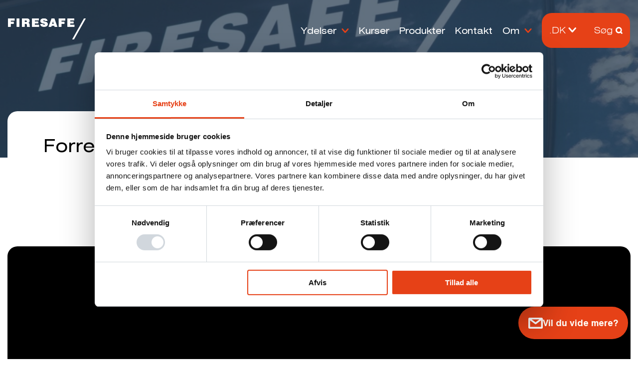

--- FILE ---
content_type: text/html; charset=UTF-8
request_url: https://www.firesafe.dk/om/praesentasion-og-forretningside/
body_size: 14141
content:

<!doctype html>
<html lang="da-DK">

<head>
<meta charset="UTF-8">
<meta name="viewport" content="width=device-width, initial-scale=1">
<link rel="profile" href="https://gmpg.org/xfn/11">
<!--<meta name="google-site-verification" content="" />-->

<link rel="apple-touch-icon" sizes="180x180" href="https://www.firesafe.dk/wp-content/themes/dcfiresafe/src/img/favicons/apple-touch-icon.png"><link rel="icon" type="image/png" sizes="32x32" href="https://www.firesafe.dk/wp-content/themes/dcfiresafe/src/img/favicons/favicon-32x32.png"><link rel="icon" type="image/png" sizes="16x16" href="https://www.firesafe.dk/wp-content/themes/dcfiresafe/src/img/favicons/favicon-16x16.png"><link rel="mask-icon" href="https://www.firesafe.dk/wp-content/themes/dcfiresafe/src/img/favicons/safari-pinned-tab.svg" color="#ffffff"><meta name="msapplication-TileColor" content="#ffffff"><meta name="theme-color" content="#e64117">
<script type="text/javascript">
	window.dataLayer = window.dataLayer || [];

	function gtag() {
		dataLayer.push(arguments);
	}

	gtag("consent", "default", {
		ad_personalization: "denied",
		ad_storage: "denied",
		ad_user_data: "denied",
		analytics_storage: "denied",
		functionality_storage: "denied",
		personalization_storage: "denied",
		security_storage: "granted",
		wait_for_update: 500,
	});
	gtag("set", "ads_data_redaction", true);
	</script>
<script type="text/javascript">
		(function (w, d, s, l, i) {
		w[l] = w[l] || [];
		w[l].push({'gtm.start': new Date().getTime(), event: 'gtm.js'});
		var f = d.getElementsByTagName(s)[0], j = d.createElement(s), dl = l !== 'dataLayer' ? '&l=' + l : '';
		j.async = true;
		j.src = 'https://www.googletagmanager.com/gtm.js?id=' + i + dl;
		f.parentNode.insertBefore(j, f);
	})(
		window,
		document,
		'script',
		'dataLayer',
		'GTM-NDGTK5X'
	);
</script>
<script type="text/javascript"
		id="Cookiebot"
		src="https://consent.cookiebot.com/uc.js"
		data-implementation="wp"
		data-cbid="b09be32e-4c3f-4fa0-9213-03caeac59d16"
						data-culture="DA"
					></script>
<title>Præsentasion og forretningsidé &#x2d; Firesafe</title>
	<style>img:is([sizes="auto" i], [sizes^="auto," i]) { contain-intrinsic-size: 3000px 1500px }</style>
	
<!-- The SEO Framework by Sybre Waaijer -->
<meta name="robots" content="max-snippet:-1,max-image-preview:standard,max-video-preview:-1" />
<link rel="canonical" href="https://www.firesafe.dk/om/praesentasion-og-forretningside/" />
<meta name="description" content="Firesafe skal v&aelig;re totalleverand&oslash;r indenfor brandsikring Vi tilbyder r&aring;dgivning, udf&oslash;relse, kontrol og salg af produkter og skal kunne varetage alle behov&#8230;" />
<meta property="og:type" content="website" />
<meta property="og:locale" content="da_DK" />
<meta property="og:site_name" content="Firesafe" />
<meta property="og:title" content="Præsentasion og forretningsidé" />
<meta property="og:description" content="Firesafe skal v&aelig;re totalleverand&oslash;r indenfor brandsikring Vi tilbyder r&aring;dgivning, udf&oslash;relse, kontrol og salg af produkter og skal kunne varetage alle behov, som bygherre har til brandsikringsydelser." />
<meta property="og:url" content="https://www.firesafe.dk/om/praesentasion-og-forretningside/" />
<meta name="twitter:card" content="summary_large_image" />
<meta name="twitter:title" content="Præsentasion og forretningsidé" />
<meta name="twitter:description" content="Firesafe skal v&aelig;re totalleverand&oslash;r indenfor brandsikring Vi tilbyder r&aring;dgivning, udf&oslash;relse, kontrol og salg af produkter og skal kunne varetage alle behov, som bygherre har til brandsikringsydelser." />
<script type="application/ld+json">{"@context":"https://schema.org","@graph":[{"@type":"WebSite","@id":"https://www.firesafe.dk/#/schema/WebSite","url":"https://www.firesafe.dk/","name":"Firesafe","inLanguage":"da-DK","potentialAction":{"@type":"SearchAction","target":{"@type":"EntryPoint","urlTemplate":"https://www.firesafe.dk/search/{search_term_string}/"},"query-input":"required name=search_term_string"},"publisher":{"@type":"Organization","@id":"https://www.firesafe.dk/#/schema/Organization","name":"Firesafe","url":"https://www.firesafe.dk/"}},{"@type":"WebPage","@id":"https://www.firesafe.dk/om/praesentasion-og-forretningside/","url":"https://www.firesafe.dk/om/praesentasion-og-forretningside/","name":"Præsentasion og forretningsidé &#x2d; Firesafe","description":"Firesafe skal v&aelig;re totalleverand&oslash;r indenfor brandsikring Vi tilbyder r&aring;dgivning, udf&oslash;relse, kontrol og salg af produkter og skal kunne varetage alle behov&#8230;","inLanguage":"da-DK","isPartOf":{"@id":"https://www.firesafe.dk/#/schema/WebSite"},"breadcrumb":{"@type":"BreadcrumbList","@id":"https://www.firesafe.dk/#/schema/BreadcrumbList","itemListElement":[{"@type":"ListItem","position":1,"item":"https://www.firesafe.dk/","name":"Firesafe"},{"@type":"ListItem","position":2,"item":"https://www.firesafe.dk/om/","name":"Om"},{"@type":"ListItem","position":3,"name":"Præsentasion og forretningsidé"}]},"potentialAction":{"@type":"ReadAction","target":"https://www.firesafe.dk/om/praesentasion-og-forretningside/"}}]}</script>
<!-- / The SEO Framework by Sybre Waaijer | 4.31ms meta | 0.07ms boot -->

<link rel="alternate" type="application/rss+xml" title="Firesafe DK &raquo; Feed" href="https://www.firesafe.dk/feed/" />
<link rel="alternate" type="application/rss+xml" title="Firesafe DK &raquo;-kommentar-feed" href="https://www.firesafe.dk/comments/feed/" />
<script type="text/javascript">
/* <![CDATA[ */
window._wpemojiSettings = {"baseUrl":"https:\/\/s.w.org\/images\/core\/emoji\/16.0.1\/72x72\/","ext":".png","svgUrl":"https:\/\/s.w.org\/images\/core\/emoji\/16.0.1\/svg\/","svgExt":".svg","source":{"concatemoji":"https:\/\/www.firesafe.dk\/wp-includes\/js\/wp-emoji-release.min.js?ver=6.8.3"}};
/*! This file is auto-generated */
!function(s,n){var o,i,e;function c(e){try{var t={supportTests:e,timestamp:(new Date).valueOf()};sessionStorage.setItem(o,JSON.stringify(t))}catch(e){}}function p(e,t,n){e.clearRect(0,0,e.canvas.width,e.canvas.height),e.fillText(t,0,0);var t=new Uint32Array(e.getImageData(0,0,e.canvas.width,e.canvas.height).data),a=(e.clearRect(0,0,e.canvas.width,e.canvas.height),e.fillText(n,0,0),new Uint32Array(e.getImageData(0,0,e.canvas.width,e.canvas.height).data));return t.every(function(e,t){return e===a[t]})}function u(e,t){e.clearRect(0,0,e.canvas.width,e.canvas.height),e.fillText(t,0,0);for(var n=e.getImageData(16,16,1,1),a=0;a<n.data.length;a++)if(0!==n.data[a])return!1;return!0}function f(e,t,n,a){switch(t){case"flag":return n(e,"\ud83c\udff3\ufe0f\u200d\u26a7\ufe0f","\ud83c\udff3\ufe0f\u200b\u26a7\ufe0f")?!1:!n(e,"\ud83c\udde8\ud83c\uddf6","\ud83c\udde8\u200b\ud83c\uddf6")&&!n(e,"\ud83c\udff4\udb40\udc67\udb40\udc62\udb40\udc65\udb40\udc6e\udb40\udc67\udb40\udc7f","\ud83c\udff4\u200b\udb40\udc67\u200b\udb40\udc62\u200b\udb40\udc65\u200b\udb40\udc6e\u200b\udb40\udc67\u200b\udb40\udc7f");case"emoji":return!a(e,"\ud83e\udedf")}return!1}function g(e,t,n,a){var r="undefined"!=typeof WorkerGlobalScope&&self instanceof WorkerGlobalScope?new OffscreenCanvas(300,150):s.createElement("canvas"),o=r.getContext("2d",{willReadFrequently:!0}),i=(o.textBaseline="top",o.font="600 32px Arial",{});return e.forEach(function(e){i[e]=t(o,e,n,a)}),i}function t(e){var t=s.createElement("script");t.src=e,t.defer=!0,s.head.appendChild(t)}"undefined"!=typeof Promise&&(o="wpEmojiSettingsSupports",i=["flag","emoji"],n.supports={everything:!0,everythingExceptFlag:!0},e=new Promise(function(e){s.addEventListener("DOMContentLoaded",e,{once:!0})}),new Promise(function(t){var n=function(){try{var e=JSON.parse(sessionStorage.getItem(o));if("object"==typeof e&&"number"==typeof e.timestamp&&(new Date).valueOf()<e.timestamp+604800&&"object"==typeof e.supportTests)return e.supportTests}catch(e){}return null}();if(!n){if("undefined"!=typeof Worker&&"undefined"!=typeof OffscreenCanvas&&"undefined"!=typeof URL&&URL.createObjectURL&&"undefined"!=typeof Blob)try{var e="postMessage("+g.toString()+"("+[JSON.stringify(i),f.toString(),p.toString(),u.toString()].join(",")+"));",a=new Blob([e],{type:"text/javascript"}),r=new Worker(URL.createObjectURL(a),{name:"wpTestEmojiSupports"});return void(r.onmessage=function(e){c(n=e.data),r.terminate(),t(n)})}catch(e){}c(n=g(i,f,p,u))}t(n)}).then(function(e){for(var t in e)n.supports[t]=e[t],n.supports.everything=n.supports.everything&&n.supports[t],"flag"!==t&&(n.supports.everythingExceptFlag=n.supports.everythingExceptFlag&&n.supports[t]);n.supports.everythingExceptFlag=n.supports.everythingExceptFlag&&!n.supports.flag,n.DOMReady=!1,n.readyCallback=function(){n.DOMReady=!0}}).then(function(){return e}).then(function(){var e;n.supports.everything||(n.readyCallback(),(e=n.source||{}).concatemoji?t(e.concatemoji):e.wpemoji&&e.twemoji&&(t(e.twemoji),t(e.wpemoji)))}))}((window,document),window._wpemojiSettings);
/* ]]> */
</script>
<style id='wp-emoji-styles-inline-css' type='text/css'>

	img.wp-smiley, img.emoji {
		display: inline !important;
		border: none !important;
		box-shadow: none !important;
		height: 1em !important;
		width: 1em !important;
		margin: 0 0.07em !important;
		vertical-align: -0.1em !important;
		background: none !important;
		padding: 0 !important;
	}
</style>
<link rel='stylesheet' id='wp-block-library-css' href='https://www.firesafe.dk/wp-includes/css/dist/block-library/style.min.css?ver=6.8.3' type='text/css' media='all' />
<style id='classic-theme-styles-inline-css' type='text/css'>
/*! This file is auto-generated */
.wp-block-button__link{color:#fff;background-color:#32373c;border-radius:9999px;box-shadow:none;text-decoration:none;padding:calc(.667em + 2px) calc(1.333em + 2px);font-size:1.125em}.wp-block-file__button{background:#32373c;color:#fff;text-decoration:none}
</style>
<style id='filebird-block-filebird-gallery-style-inline-css' type='text/css'>
ul.filebird-block-filebird-gallery{margin:auto!important;padding:0!important;width:100%}ul.filebird-block-filebird-gallery.layout-grid{display:grid;grid-gap:20px;align-items:stretch;grid-template-columns:repeat(var(--columns),1fr);justify-items:stretch}ul.filebird-block-filebird-gallery.layout-grid li img{border:1px solid #ccc;box-shadow:2px 2px 6px 0 rgba(0,0,0,.3);height:100%;max-width:100%;-o-object-fit:cover;object-fit:cover;width:100%}ul.filebird-block-filebird-gallery.layout-masonry{-moz-column-count:var(--columns);-moz-column-gap:var(--space);column-gap:var(--space);-moz-column-width:var(--min-width);columns:var(--min-width) var(--columns);display:block;overflow:auto}ul.filebird-block-filebird-gallery.layout-masonry li{margin-bottom:var(--space)}ul.filebird-block-filebird-gallery li{list-style:none}ul.filebird-block-filebird-gallery li figure{height:100%;margin:0;padding:0;position:relative;width:100%}ul.filebird-block-filebird-gallery li figure figcaption{background:linear-gradient(0deg,rgba(0,0,0,.7),rgba(0,0,0,.3) 70%,transparent);bottom:0;box-sizing:border-box;color:#fff;font-size:.8em;margin:0;max-height:100%;overflow:auto;padding:3em .77em .7em;position:absolute;text-align:center;width:100%;z-index:2}ul.filebird-block-filebird-gallery li figure figcaption a{color:inherit}.fb-block-hover-animation-zoomIn figure{overflow:hidden}.fb-block-hover-animation-zoomIn figure img{transform:scale(1);transition:.3s ease-in-out}.fb-block-hover-animation-zoomIn figure:hover img{transform:scale(1.3)}.fb-block-hover-animation-shine figure{overflow:hidden;position:relative}.fb-block-hover-animation-shine figure:before{background:linear-gradient(90deg,hsla(0,0%,100%,0) 0,hsla(0,0%,100%,.3));content:"";display:block;height:100%;left:-75%;position:absolute;top:0;transform:skewX(-25deg);width:50%;z-index:2}.fb-block-hover-animation-shine figure:hover:before{animation:shine .75s}@keyframes shine{to{left:125%}}.fb-block-hover-animation-opacity figure{overflow:hidden}.fb-block-hover-animation-opacity figure img{opacity:1;transition:.3s ease-in-out}.fb-block-hover-animation-opacity figure:hover img{opacity:.5}.fb-block-hover-animation-grayscale figure img{filter:grayscale(100%);transition:.3s ease-in-out}.fb-block-hover-animation-grayscale figure:hover img{filter:grayscale(0)}

</style>
<style id='global-styles-inline-css' type='text/css'>
:root{--wp--preset--aspect-ratio--square: 1;--wp--preset--aspect-ratio--4-3: 4/3;--wp--preset--aspect-ratio--3-4: 3/4;--wp--preset--aspect-ratio--3-2: 3/2;--wp--preset--aspect-ratio--2-3: 2/3;--wp--preset--aspect-ratio--16-9: 16/9;--wp--preset--aspect-ratio--9-16: 9/16;--wp--preset--color--black: #000000;--wp--preset--color--cyan-bluish-gray: #abb8c3;--wp--preset--color--white: #ffffff;--wp--preset--color--pale-pink: #f78da7;--wp--preset--color--vivid-red: #cf2e2e;--wp--preset--color--luminous-vivid-orange: #ff6900;--wp--preset--color--luminous-vivid-amber: #fcb900;--wp--preset--color--light-green-cyan: #7bdcb5;--wp--preset--color--vivid-green-cyan: #00d084;--wp--preset--color--pale-cyan-blue: #8ed1fc;--wp--preset--color--vivid-cyan-blue: #0693e3;--wp--preset--color--vivid-purple: #9b51e0;--wp--preset--color--red: #e9d6d8;--wp--preset--color--beige: #eceae2;--wp--preset--color--beige-lighter: #fef8ef;--wp--preset--color--grey: #d1d7dd;--wp--preset--color--grey-lighter: #ededed;--wp--preset--gradient--vivid-cyan-blue-to-vivid-purple: linear-gradient(135deg,rgba(6,147,227,1) 0%,rgb(155,81,224) 100%);--wp--preset--gradient--light-green-cyan-to-vivid-green-cyan: linear-gradient(135deg,rgb(122,220,180) 0%,rgb(0,208,130) 100%);--wp--preset--gradient--luminous-vivid-amber-to-luminous-vivid-orange: linear-gradient(135deg,rgba(252,185,0,1) 0%,rgba(255,105,0,1) 100%);--wp--preset--gradient--luminous-vivid-orange-to-vivid-red: linear-gradient(135deg,rgba(255,105,0,1) 0%,rgb(207,46,46) 100%);--wp--preset--gradient--very-light-gray-to-cyan-bluish-gray: linear-gradient(135deg,rgb(238,238,238) 0%,rgb(169,184,195) 100%);--wp--preset--gradient--cool-to-warm-spectrum: linear-gradient(135deg,rgb(74,234,220) 0%,rgb(151,120,209) 20%,rgb(207,42,186) 40%,rgb(238,44,130) 60%,rgb(251,105,98) 80%,rgb(254,248,76) 100%);--wp--preset--gradient--blush-light-purple: linear-gradient(135deg,rgb(255,206,236) 0%,rgb(152,150,240) 100%);--wp--preset--gradient--blush-bordeaux: linear-gradient(135deg,rgb(254,205,165) 0%,rgb(254,45,45) 50%,rgb(107,0,62) 100%);--wp--preset--gradient--luminous-dusk: linear-gradient(135deg,rgb(255,203,112) 0%,rgb(199,81,192) 50%,rgb(65,88,208) 100%);--wp--preset--gradient--pale-ocean: linear-gradient(135deg,rgb(255,245,203) 0%,rgb(182,227,212) 50%,rgb(51,167,181) 100%);--wp--preset--gradient--electric-grass: linear-gradient(135deg,rgb(202,248,128) 0%,rgb(113,206,126) 100%);--wp--preset--gradient--midnight: linear-gradient(135deg,rgb(2,3,129) 0%,rgb(40,116,252) 100%);--wp--preset--font-size--small: 13px;--wp--preset--font-size--medium: 20px;--wp--preset--font-size--large: 36px;--wp--preset--font-size--x-large: 42px;--wp--preset--spacing--20: 0.44rem;--wp--preset--spacing--30: 0.67rem;--wp--preset--spacing--40: 1rem;--wp--preset--spacing--50: 1.5rem;--wp--preset--spacing--60: 2.25rem;--wp--preset--spacing--70: 3.38rem;--wp--preset--spacing--80: 5.06rem;--wp--preset--shadow--natural: 6px 6px 9px rgba(0, 0, 0, 0.2);--wp--preset--shadow--deep: 12px 12px 50px rgba(0, 0, 0, 0.4);--wp--preset--shadow--sharp: 6px 6px 0px rgba(0, 0, 0, 0.2);--wp--preset--shadow--outlined: 6px 6px 0px -3px rgba(255, 255, 255, 1), 6px 6px rgba(0, 0, 0, 1);--wp--preset--shadow--crisp: 6px 6px 0px rgba(0, 0, 0, 1);}:where(.is-layout-flex){gap: 0.5em;}:where(.is-layout-grid){gap: 0.5em;}body .is-layout-flex{display: flex;}.is-layout-flex{flex-wrap: wrap;align-items: center;}.is-layout-flex > :is(*, div){margin: 0;}body .is-layout-grid{display: grid;}.is-layout-grid > :is(*, div){margin: 0;}:where(.wp-block-columns.is-layout-flex){gap: 2em;}:where(.wp-block-columns.is-layout-grid){gap: 2em;}:where(.wp-block-post-template.is-layout-flex){gap: 1.25em;}:where(.wp-block-post-template.is-layout-grid){gap: 1.25em;}.has-black-color{color: var(--wp--preset--color--black) !important;}.has-cyan-bluish-gray-color{color: var(--wp--preset--color--cyan-bluish-gray) !important;}.has-white-color{color: var(--wp--preset--color--white) !important;}.has-pale-pink-color{color: var(--wp--preset--color--pale-pink) !important;}.has-vivid-red-color{color: var(--wp--preset--color--vivid-red) !important;}.has-luminous-vivid-orange-color{color: var(--wp--preset--color--luminous-vivid-orange) !important;}.has-luminous-vivid-amber-color{color: var(--wp--preset--color--luminous-vivid-amber) !important;}.has-light-green-cyan-color{color: var(--wp--preset--color--light-green-cyan) !important;}.has-vivid-green-cyan-color{color: var(--wp--preset--color--vivid-green-cyan) !important;}.has-pale-cyan-blue-color{color: var(--wp--preset--color--pale-cyan-blue) !important;}.has-vivid-cyan-blue-color{color: var(--wp--preset--color--vivid-cyan-blue) !important;}.has-vivid-purple-color{color: var(--wp--preset--color--vivid-purple) !important;}.has-black-background-color{background-color: var(--wp--preset--color--black) !important;}.has-cyan-bluish-gray-background-color{background-color: var(--wp--preset--color--cyan-bluish-gray) !important;}.has-white-background-color{background-color: var(--wp--preset--color--white) !important;}.has-pale-pink-background-color{background-color: var(--wp--preset--color--pale-pink) !important;}.has-vivid-red-background-color{background-color: var(--wp--preset--color--vivid-red) !important;}.has-luminous-vivid-orange-background-color{background-color: var(--wp--preset--color--luminous-vivid-orange) !important;}.has-luminous-vivid-amber-background-color{background-color: var(--wp--preset--color--luminous-vivid-amber) !important;}.has-light-green-cyan-background-color{background-color: var(--wp--preset--color--light-green-cyan) !important;}.has-vivid-green-cyan-background-color{background-color: var(--wp--preset--color--vivid-green-cyan) !important;}.has-pale-cyan-blue-background-color{background-color: var(--wp--preset--color--pale-cyan-blue) !important;}.has-vivid-cyan-blue-background-color{background-color: var(--wp--preset--color--vivid-cyan-blue) !important;}.has-vivid-purple-background-color{background-color: var(--wp--preset--color--vivid-purple) !important;}.has-black-border-color{border-color: var(--wp--preset--color--black) !important;}.has-cyan-bluish-gray-border-color{border-color: var(--wp--preset--color--cyan-bluish-gray) !important;}.has-white-border-color{border-color: var(--wp--preset--color--white) !important;}.has-pale-pink-border-color{border-color: var(--wp--preset--color--pale-pink) !important;}.has-vivid-red-border-color{border-color: var(--wp--preset--color--vivid-red) !important;}.has-luminous-vivid-orange-border-color{border-color: var(--wp--preset--color--luminous-vivid-orange) !important;}.has-luminous-vivid-amber-border-color{border-color: var(--wp--preset--color--luminous-vivid-amber) !important;}.has-light-green-cyan-border-color{border-color: var(--wp--preset--color--light-green-cyan) !important;}.has-vivid-green-cyan-border-color{border-color: var(--wp--preset--color--vivid-green-cyan) !important;}.has-pale-cyan-blue-border-color{border-color: var(--wp--preset--color--pale-cyan-blue) !important;}.has-vivid-cyan-blue-border-color{border-color: var(--wp--preset--color--vivid-cyan-blue) !important;}.has-vivid-purple-border-color{border-color: var(--wp--preset--color--vivid-purple) !important;}.has-vivid-cyan-blue-to-vivid-purple-gradient-background{background: var(--wp--preset--gradient--vivid-cyan-blue-to-vivid-purple) !important;}.has-light-green-cyan-to-vivid-green-cyan-gradient-background{background: var(--wp--preset--gradient--light-green-cyan-to-vivid-green-cyan) !important;}.has-luminous-vivid-amber-to-luminous-vivid-orange-gradient-background{background: var(--wp--preset--gradient--luminous-vivid-amber-to-luminous-vivid-orange) !important;}.has-luminous-vivid-orange-to-vivid-red-gradient-background{background: var(--wp--preset--gradient--luminous-vivid-orange-to-vivid-red) !important;}.has-very-light-gray-to-cyan-bluish-gray-gradient-background{background: var(--wp--preset--gradient--very-light-gray-to-cyan-bluish-gray) !important;}.has-cool-to-warm-spectrum-gradient-background{background: var(--wp--preset--gradient--cool-to-warm-spectrum) !important;}.has-blush-light-purple-gradient-background{background: var(--wp--preset--gradient--blush-light-purple) !important;}.has-blush-bordeaux-gradient-background{background: var(--wp--preset--gradient--blush-bordeaux) !important;}.has-luminous-dusk-gradient-background{background: var(--wp--preset--gradient--luminous-dusk) !important;}.has-pale-ocean-gradient-background{background: var(--wp--preset--gradient--pale-ocean) !important;}.has-electric-grass-gradient-background{background: var(--wp--preset--gradient--electric-grass) !important;}.has-midnight-gradient-background{background: var(--wp--preset--gradient--midnight) !important;}.has-small-font-size{font-size: var(--wp--preset--font-size--small) !important;}.has-medium-font-size{font-size: var(--wp--preset--font-size--medium) !important;}.has-large-font-size{font-size: var(--wp--preset--font-size--large) !important;}.has-x-large-font-size{font-size: var(--wp--preset--font-size--x-large) !important;}
:where(.wp-block-post-template.is-layout-flex){gap: 1.25em;}:where(.wp-block-post-template.is-layout-grid){gap: 1.25em;}
:where(.wp-block-columns.is-layout-flex){gap: 2em;}:where(.wp-block-columns.is-layout-grid){gap: 2em;}
:root :where(.wp-block-pullquote){font-size: 1.5em;line-height: 1.6;}
</style>
<link rel='stylesheet' id='cookiebot-popup-css' href='https://www.firesafe.dk/wp-content/plugins/cookiebot-popup/build/style.css?ver=2.0.1' type='text/css' media='all' />
<link rel="preload" as="style" onload="this.rel='stylesheet'"  rel='stylesheet' id='dc-forms-style-css' href='https://www.firesafe.dk/wp-content/plugins/dc-forms/build/css/dc-forms-style.min.css?ver=1.3.14' type='text/css' media='all' />
<link rel="preload" as="style" onload="this.rel='stylesheet'"  rel='stylesheet' id='dc-forms-vue-css' href='https://www.firesafe.dk/wp-content/plugins/dc-forms/build/css/dc-forms-vue.min.css?ver=1.3.14' type='text/css' media='all' />
<link rel='stylesheet' id='main-style-css' href='https://www.firesafe.dk/wp-content/themes/dcfiresafe/dist/css/app.css?ver=1760623548' type='text/css' media='all' />
<link rel='stylesheet' id='dashicons-css' href='https://www.firesafe.dk/wp-includes/css/dashicons.min.css?ver=6.8.3' type='text/css' media='all' />
<link rel='stylesheet' id='searchwp-forms-css' href='https://www.firesafe.dk/wp-content/plugins/searchwp/assets/css/frontend/search-forms.min.css?ver=4.5.5' type='text/css' media='all' />
<script type="text/javascript" src="https://www.firesafe.dk/wp-includes/js/jquery/jquery.min.js?ver=3.7.1" id="jquery-core-js"></script>
<script type="text/javascript" src="https://www.firesafe.dk/wp-includes/js/jquery/jquery-migrate.min.js?ver=3.4.1" id="jquery-migrate-js"></script>
<link rel="https://api.w.org/" href="https://www.firesafe.dk/wp-json/" /><link rel="alternate" title="JSON" type="application/json" href="https://www.firesafe.dk/wp-json/wp/v2/pages/2137" /><link rel="EditURI" type="application/rsd+xml" title="RSD" href="https://www.firesafe.dk/xmlrpc.php?rsd" />
<link rel="alternate" title="oEmbed (JSON)" type="application/json+oembed" href="https://www.firesafe.dk/wp-json/oembed/1.0/embed?url=https%3A%2F%2Fwww.firesafe.dk%2Fom%2Fpraesentasion-og-forretningside%2F" />
<link rel="alternate" title="oEmbed (XML)" type="text/xml+oembed" href="https://www.firesafe.dk/wp-json/oembed/1.0/embed?url=https%3A%2F%2Fwww.firesafe.dk%2Fom%2Fpraesentasion-og-forretningside%2F&#038;format=xml" />
            
            </head>
            
            <body class="wp-singular page-template-default page page-id-2137 page-child parent-pageid-498 wp-theme-dcfiresafe">
            
                        
            <div id="page" class="site">
            <a class="skip-link screen-reader-text" href="#primary">Spring til innholdet</a>
            
            <header id="masthead" class="site-header site-header--light ">
            
<div id="topbar" class="top-bar grid-container fluid">

	<div class="grid-x grid-margin-x">	

		<div class="top-bar-left cell small-6 xlarge-1 xxlarge-2">
			<span class="logo logo--black">
				<a tabindex="0" accesskey="1" href="/" title="Firesafe frontpage">
					<svg class="logo-svg" xmlns="http://www.w3.org/2000/svg" xmlns:xlink="http://www.w3.org/1999/xlink" width="156" height="42" viewBox="0 0 156 42">
    <defs>
        <path id="u30mo6ezfa" d="M0 0v16.687h5.399v-5.752h2.238c.843 0 1.449.163 1.791.515.343.353.527.95.527 1.818v1.656c0 .162.026.407.079.705.053.299.132.651.237 1.058h5.504v-.624c-.29-.027-.447-.353-.474-1.03v-.055l-.079-2.334c-.026-1.14-.263-1.98-.685-2.55-.42-.597-1.106-.977-2.054-1.167.922-.407 1.607-.923 2.054-1.6.448-.652.66-1.493.66-2.524 0-1.71-.528-2.958-1.634-3.69C12.457.38 10.666 0 8.111 0H0zm5.399 4.07h2.317c.975 0 1.607.108 1.95.353.342.217.5.624.5 1.22 0 .57-.158.95-.5 1.195-.317.244-.922.352-1.792.352H5.4V4.07z"/>
        <path id="tz0ks8eutc" d="M0 0L0 16.687 14.022 16.687 14.022 12.638 5.497 12.638 5.497 10.056 12.429 10.056 12.429 6.224 5.497 6.224 5.497 3.995 13.677 3.995 13.677 0z"/>
        <path id="bkm9e4ysxe" d="M2.121 1.337C.879 2.211.259 3.445.259 5.014c0 .771.18 1.465.491 2.083.336.617.802 1.13 1.449 1.568.31.206.853.437 1.577.694.75.257 1.708.515 2.95.823.154.026.387.077.698.154 1.5.36 2.25.823 2.25 1.389 0 .36-.181.643-.543.848-.362.206-.854.309-1.475.309-.75 0-1.293-.129-1.68-.386-.363-.257-.622-.668-.777-1.234H0c.155 1.697.88 3.008 2.173 4.011 1.293.951 3.052 1.414 5.25 1.414 2.406 0 4.243-.488 5.536-1.414 1.293-.926 1.94-2.263 1.94-4.011 0-.823-.18-1.517-.518-2.108-.362-.592-.879-1.132-1.629-1.595-.595-.385-1.862-.797-3.802-1.26-.414-.102-.75-.18-.957-.23-.052-.027-.156-.052-.285-.078-1.474-.36-2.199-.797-2.199-1.311 0-.36.13-.643.414-.823.259-.18.699-.257 1.268-.257.646 0 1.138.103 1.5.334.336.206.57.566.647 1.028h5.07c-.156-1.594-.828-2.828-2.07-3.676C11.097.437 9.415 0 7.268 0 5.07 0 3.363.437 2.121 1.337z"/>
        <path id="07146suoog" d="M5.992 0L0 16.687h5.412l.66-2.198h5.411l.634 2.198h5.411L11.536 0H5.992zm2.772 5.21l1.69 5.779H7.022l1.742-5.78z"/>
        <path id="vjl8ck97ci" d="M0 0L0 16.687 5.588 16.687 5.588 10.817 11.608 10.817 11.608 6.794 5.588 6.794 5.588 4.213 13.146 4.213 13.146 0z"/>
        <path id="o8apn2tvzk" d="M0 0L0 16.687 14.022 16.687 14.022 12.638 5.497 12.638 5.497 10.056 12.429 10.056 12.429 6.224 5.497 6.224 5.497 3.995 13.677 3.995 13.677 0z"/>
        <path id="9pntq9abbm" d="M23.749 0L0 42.157 3.393 42.157 27.169 0z"/>
    </defs>
    <g fill="none" fill-rule="evenodd">
        <g>
            <g>
                <g>
                    <g>
                        <g>
                            <path fill="#231F20" d="M0 0L0 16.687 5.588 16.687 5.588 10.817 11.607 10.817 11.607 6.794 5.588 6.794 5.588 4.213 13.146 4.213 13.146 0z" transform="translate(-40.000000, -44.000000) translate(40.000000, 26.000000) translate(0.000000, 18.000000) translate(0.000000, 0.000000) translate(0.000000, 0.000000)"/>
                            <path fill="#231F20" d="M0 0L0 16.687 5.587 16.687 5.587 10.817 11.607 10.817 11.607 6.794 5.587 6.794 5.587 4.213 13.146 4.213 13.146 0zM17.528 16.687L22.787 16.687 22.787 0 17.528 0z" transform="translate(-40.000000, -44.000000) translate(40.000000, 26.000000) translate(0.000000, 18.000000) translate(0.000000, 0.000000) translate(0.000000, 0.000000)"/>
                            <path fill="#231F20" d="M17.528 16.687L22.787 16.687 22.787 0 17.528 0zM28.045 16.687V0h8.111c2.555 0 4.346.38 5.452 1.112 1.106.733 1.633 1.981 1.633 3.69 0 1.032-.21 1.873-.659 2.524-.447.678-1.132 1.194-2.054 1.601.948.19 1.633.57 2.054 1.167.422.57.659 1.41.685 2.55l.08 2.334v.054c.026.678.184 1.004.473 1.031v.624h-5.504c-.105-.407-.184-.76-.237-1.058-.053-.298-.079-.543-.079-.705v-1.656c0-.868-.184-1.465-.527-1.818-.342-.352-.948-.515-1.79-.515h-2.24v5.752h-5.398zm5.399-9.497h2.475c.87 0 1.475-.108 1.791-.352.343-.244.5-.624.5-1.194 0-.597-.157-1.004-.5-1.221-.342-.244-.974-.353-1.949-.353h-2.317v3.12z" transform="translate(-40.000000, -44.000000) translate(40.000000, 26.000000) translate(0.000000, 18.000000) translate(0.000000, 0.000000) translate(0.000000, 0.000000)"/>
                            <g transform="translate(-40.000000, -44.000000) translate(40.000000, 26.000000) translate(0.000000, 18.000000) translate(0.000000, 0.000000) translate(0.000000, 0.000000) translate(28.044944, 0.000000)">
                                <mask id="s0uxvtgjtb" fill="#fff">
                                    <use xlink:href="#u30mo6ezfa"/>
                                </mask>
                                <path fill="#231F20" d="M-4.161 20.974L19.989 20.974 19.989 -4.287 -4.161 -4.287z" mask="url(#s0uxvtgjtb)"/>
                            </g>
                            <path fill="#231F20" d="M48.202 16.687L48.202 0 61.879 0 61.879 3.995 53.7 3.995 53.7 6.224 60.631 6.224 60.631 10.056 53.7 10.056 53.7 12.638 62.225 12.638 62.225 16.687z" transform="translate(-40.000000, -44.000000) translate(40.000000, 26.000000) translate(0.000000, 18.000000) translate(0.000000, 0.000000) translate(0.000000, 0.000000)"/>
                            <g transform="translate(-40.000000, -44.000000) translate(40.000000, 26.000000) translate(0.000000, 18.000000) translate(0.000000, 0.000000) translate(0.000000, 0.000000) translate(48.202247, 0.000000)">
                                <mask id="joqmpdowud" fill="#fff">
                                    <use xlink:href="#tz0ks8eutc"/>
                                </mask>
                                <path fill="#231F20" d="M-4.196 20.981L18.219 20.981 18.219 -4.321 -4.196 -4.321z" mask="url(#joqmpdowud)"/>
                            </g>
                            <path fill="#231F20" d="M64.854 11.262h5.199c.155.566.414.977.776 1.234.388.257.931.386 1.681.386.621 0 1.113-.103 1.475-.309.362-.205.543-.488.543-.848 0-.566-.75-1.029-2.25-1.389-.31-.077-.544-.128-.699-.154-1.241-.308-2.198-.566-2.949-.823-.724-.257-1.267-.488-1.577-.694-.647-.437-1.113-.951-1.449-1.568-.31-.618-.491-1.312-.491-2.083 0-1.569.62-2.803 1.862-3.677C68.217.437 69.924 0 72.122 0c2.147 0 3.828.437 5.07 1.286 1.242.848 1.914 2.082 2.07 3.676h-5.07c-.078-.462-.31-.822-.647-1.028-.362-.231-.854-.334-1.5-.334-.57 0-1.01.077-1.268.257-.284.18-.414.463-.414.823 0 .514.725.951 2.199 1.311.13.026.233.051.285.077.206.052.543.129.957.232 1.94.462 3.207.874 3.802 1.26.75.462 1.267 1.002 1.63 1.594.336.591.517 1.285.517 2.108 0 1.748-.647 3.085-1.94 4.011-1.293.926-3.13 1.414-5.535 1.414-2.2 0-3.958-.463-5.251-1.414-1.294-1.003-2.018-2.314-2.173-4.011" transform="translate(-40.000000, -44.000000) translate(40.000000, 26.000000) translate(0.000000, 18.000000) translate(0.000000, 0.000000) translate(0.000000, 0.000000)"/>
                            <g transform="translate(-40.000000, -44.000000) translate(40.000000, 26.000000) translate(0.000000, 18.000000) translate(0.000000, 0.000000) translate(0.000000, 0.000000) translate(64.853933, 0.000000)">
                                <mask id="v5op7bz1uf" fill="#fff">
                                    <use xlink:href="#bkm9e4ysxe"/>
                                </mask>
                                <path fill="#231F20" d="M-4.113 20.698L18.96 20.698 18.96 -4.088 -4.113 -4.088z" mask="url(#v5op7bz1uf)"/>
                            </g>
                            <path fill="#231F20" d="M81.506 16.687L87.498 0h5.543l5.993 16.687h-5.412l-.633-2.198h-5.412l-.66 2.198h-5.411zm7.022-5.698h3.431l-1.69-5.78-1.741 5.78z" transform="translate(-40.000000, -44.000000) translate(40.000000, 26.000000) translate(0.000000, 18.000000) translate(0.000000, 0.000000) translate(0.000000, 0.000000)"/>
                            <g transform="translate(-40.000000, -44.000000) translate(40.000000, 26.000000) translate(0.000000, 18.000000) translate(0.000000, 0.000000) translate(0.000000, 0.000000) translate(81.505618, 0.000000)">
                                <mask id="r5n32hwqbh" fill="#fff">
                                    <use xlink:href="#07146suoog"/>
                                </mask>
                                <path fill="#231F20" d="M-4.197 20.974L21.646 20.974 21.646 -4.287 -4.197 -4.287z" mask="url(#r5n32hwqbh)"/>
                            </g>
                            <path fill="#231F20" d="M101.663 16.687L101.663 0 114.809 0 114.809 4.213 107.251 4.213 107.251 6.794 113.271 6.794 113.271 10.817 107.251 10.817 107.251 16.687z" transform="translate(-40.000000, -44.000000) translate(40.000000, 26.000000) translate(0.000000, 18.000000) translate(0.000000, 0.000000) translate(0.000000, 0.000000)"/>
                            <g transform="translate(-40.000000, -44.000000) translate(40.000000, 26.000000) translate(0.000000, 18.000000) translate(0.000000, 0.000000) translate(0.000000, 0.000000) translate(101.662921, 0.000000)">
                                <mask id="nrukix1a4j" fill="#fff">
                                    <use xlink:href="#vjl8ck97ci"/>
                                </mask>
                                <path fill="#231F20" d="M-4.292 20.981L17.411 20.981 17.411 -4.321 -4.292 -4.321z" mask="url(#nrukix1a4j)"/>
                            </g>
                            <path fill="#231F20" d="M119.191 16.687L119.191 0 132.868 0 132.868 3.995 124.688 3.995 124.688 6.224 131.62 6.224 131.62 10.056 124.688 10.056 124.688 12.638 133.213 12.638 133.213 16.687z" transform="translate(-40.000000, -44.000000) translate(40.000000, 26.000000) translate(0.000000, 18.000000) translate(0.000000, 0.000000) translate(0.000000, 0.000000)"/>
                            <g transform="translate(-40.000000, -44.000000) translate(40.000000, 26.000000) translate(0.000000, 18.000000) translate(0.000000, 0.000000) translate(0.000000, 0.000000) translate(119.191011, 0.000000)">
                                <mask id="xxv30u2cul" fill="#fff">
                                    <use xlink:href="#o8apn2tvzk"/>
                                </mask>
                                <path fill="#231F20" d="M-4.196 20.981L18.218 20.981 18.218 -4.321 -4.196 -4.321z" mask="url(#xxv30u2cul)"/>
                            </g>
                            <path fill="#231F20" d="M132.224 42.157L128.831 42.157 152.581 0 156 0z" transform="translate(-40.000000, -44.000000) translate(40.000000, 26.000000) translate(0.000000, 18.000000) translate(0.000000, 0.000000) translate(0.000000, 0.000000)"/>
                            <g transform="translate(-40.000000, -44.000000) translate(40.000000, 26.000000) translate(0.000000, 18.000000) translate(0.000000, 0.000000) translate(0.000000, 0.000000) translate(128.831461, 0.000000)">
                                <mask id="xjvf1whqwn" fill="#fff">
                                    <use xlink:href="#9pntq9abbm"/>
                                </mask>
                                <path fill="#231F20" d="M-0.289 42.343L27.195 42.343 27.195 -0.397 -0.289 -0.397z" mask="url(#xjvf1whqwn)"/>
                            </g>
                        </g>
                    </g>
                </g>
            </g>
        </g>
    </g>
</svg>
				</a>
				<figcaption aria-hidden="true" class="screen-reader-text" id="alt-logo">
					Firesafe DK				</figcaption>
			</span>
		</div>

		<div class="cell small-6 text-align-right hamburger-wrapper">
			<button id="hamburger-button" aria-label="Toggle menu">
				<span class="hamburger"></span>
			</button>
		</div>

		<div class="top-bar-right cell small-12 medium-12 large-10 xlarge-11 xxlarge-10">
			<div id="nav-wrapper">
				<nav id="mega-menu" class="menu">
					<ul id="menu-main-menu" class="main-menu"><li id="menu-item-661" class="menu-item menu-item-type-custom menu-item-object-custom menu-item-has-children menu-item-661 menu-item"><a href="#">Ydelser</a>
<ul class="sub-menu">
	<li id="menu-item-504" class="menu-item menu-item-type-post_type menu-item-object-page menu-item-504"><a href="https://www.firesafe.dk/tjenester/passiv-brandsikring/">Passiv brandsikring</a></li>
	<li id="menu-item-2259" class="menu-item menu-item-type-post_type menu-item-object-page menu-item-2259"><a href="https://www.firesafe.dk/tjenester/kontrol-og-service/">Kontrol og service</a></li>
	<li id="menu-item-487" class="menu-item menu-item-type-post_type menu-item-object-page menu-item-487"><a href="https://www.firesafe.dk/tjenester/alle-tjenester/">Alle tjenester</a></li>
</ul>
</li>
<li id="menu-item-2224" class="menu-item menu-item-type-post_type menu-item-object-page menu-item-2224 menu-item"><a href="https://www.firesafe.dk/kurser/">Kurser</a></li>
<li id="menu-item-507" class="menu-item menu-item-type-post_type menu-item-object-page menu-item-507 menu-item"><a href="https://www.firesafe.dk/produkter/">Produkter</a></li>
<li id="menu-item-505" class="menu-item menu-item-type-post_type menu-item-object-page menu-item-505 menu-item"><a href="https://www.firesafe.dk/kontakt/">Kontakt</a></li>
<li id="menu-item-506" class="menu-item menu-item-type-post_type menu-item-object-page current-page-ancestor menu-item-has-children menu-item-506 menu-item"><a href="https://www.firesafe.dk/om/">Om</a>
<ul class="sub-menu">
	<li id="menu-item-2230" class="menu-item menu-item-type-post_type menu-item-object-page menu-item-2230"><a href="https://www.firesafe.dk/artikler/">Artikler</a></li>
	<li id="menu-item-2237" class="menu-item menu-item-type-post_type menu-item-object-page menu-item-2237"><a href="https://www.firesafe.dk/vores-projekter/">Projekter</a></li>
	<li id="menu-item-2231" class="menu-item menu-item-type-post_type menu-item-object-page current-page-ancestor menu-item-2231"><a href="https://www.firesafe.dk/om/">Om os</a></li>
</ul>
</li>
</ul>				</nav>

				<div class="toolbox">

					<div class="toolbox__inner">
				
						<a id="country-selector" role="button" href="#" class="">.DK<i class="icon icon-arrow-down"></i></a>
						<ul class="sub-menu">
															<li class="menu-item"><a href="https://www.firesafe.no">NO</a></li>
															<li class="menu-item"><a href="https://www.firesafe.fi">FI</a></li>
															<li class="menu-item"><a href="https://www.firesafe.se">SE</a></li>
													</ul>
					
						<a href="/?s=">Søg<i class="icon icon-search"></i></a>
					
					</div>
				</div>
			</div>
		</div>

	</div>

</div>
            </header><!-- #masthead -->
            
    <main id="primary" class="site-main">
            
<article id="post-2137" class="post-2137 page type-page status-publish hentry">
	<div class="entry-content">
		
<section id="hero-block_6128ce4cc087f" class="block-section hero hero--has-bg-image align-full">
			<span class="hero__background-image" style="background-image: url(https://www.firesafe.dk/wp-content/uploads/sites/2/2021/11/C2A5836-1024x682.jpg)">
		</span>
	
	<div class="grid-container">
		<div class="grid-x grid-margin-x">
			<div class="cell small-12 medium-10 large-7 xlarge-6">

				<div class="hero__content">
					<h1 class="hero__content__title">Forretningsidé</h1>				</div>

			</div>
		</div>
	</div>

	<style>#hero-block_6128ce4cc087f{--overlay-opacity:.75;}</style>
</section>


<section id="video-block_61b7227a1b1a7" class="block-section video align-full">
	<div class="grid-container">
		<div class="grid-x grid-margin-x align-center">
									<div class="cell small-12">
						<h2 class="section-title-default"></h2>
					</div>

					<div class="cell small-12 ">
						<video class="plyr-player" id="6972d7e2831be"></video>					</div>

											</div>
	</div>
</section><section class="grid-container block-section core-block"><div class="grid-x grid-margin-x"><div class="cell small-12 medium-10 large-8 medium-offset-1 large-offset-2">


<p>Firesafe skal være totalleverandør indenfor brandsikring</p>



<p>Vi tilbyder rådgivning, udførelse, kontrol og salg af produkter og skal kunne varetage alle behov, som bygherre har til brandsikringsydelser.<br>Vi bliver totalleverandør af brandsikringsydelser og udstyr til nye bygninger og etablerede bygninger.<br>Vi skal kunne varetage vores kunders ansvar for brandsikkerhed på en god måde og gøre deres hverdag nemmere.<br>Vi finder gode praktiske løsninger inden for de rammebetingelser, der gælder.<br>Vi skal være opmærksomme og servicemindede over for vores kunder og omgivelser.<br>Vi skal have tilstrækkelige ressourcer til at investere i nye markeder, produktudvikling, investeringer og opkøb.<br>Vi skal have den økonomiske soliditet til at sikre virksomheden i svære tider.<br>Vi vil løbende arbejde på at reducere Firesafes forurening af luft, jord og vand til det lavest mulige niveau i overensstemmelse med Firesafes miljøpolitik.<br>Brandsikker verdier</p>



<p>Professionel<br>Vi skal handle ordentligt og korrekt i forhold til kunder og andre forbindelser og vise respekt for andres faglige kompetence. Vi holder hvad vi lover og tager ansvar for det arbejde vi udfører. Vores arbejde skal være dokumenteret og sporbart.</p>



<p>Kompetent<br>Vi skal have viden, erfaring, vilje og evne til at gøre et godt stykke arbejde for vores kunder. Vi skal være et førende videncenter inden for brandsikkerhed og for alle<br>tid søge at styrke og udvikle vores ekspertise. Vi deler vores viden med andre.</p>



<p>Beskæftiget<br>Vi vil vise kunder, leverandører, myndigheder og andre forbindelser, at vores viden og erfaring er vigtig. Vores arbejde redder liv og værdier. Ved at gøre vores bedste skaber vi tryghed og varig værdi for medarbejdere, kunder, ejere og samfundet generelt.</p>
	</div><!-- .entry-content -->

	<footer class="entry-footer">
			</footer><!-- .entry-footer -->
</article><!-- #post-## -->
    </main><!-- #main -->


<footer id="colophon" class="site-footer">

	<section class="footer-top">
		<div class="grid-container">
			<div class="grid-x grid-margin-x">

				<div class="cell small-12 large-4 footer-links-wrapper">
					<div class="footer-logo">
						<a href="/" title="gå til hjemmesiden">
							<svg class="logo-svg" xmlns="http://www.w3.org/2000/svg" xmlns:xlink="http://www.w3.org/1999/xlink" width="156" height="42" viewBox="0 0 156 42">
    <defs>
        <path id="u30mo6ezfa" d="M0 0v16.687h5.399v-5.752h2.238c.843 0 1.449.163 1.791.515.343.353.527.95.527 1.818v1.656c0 .162.026.407.079.705.053.299.132.651.237 1.058h5.504v-.624c-.29-.027-.447-.353-.474-1.03v-.055l-.079-2.334c-.026-1.14-.263-1.98-.685-2.55-.42-.597-1.106-.977-2.054-1.167.922-.407 1.607-.923 2.054-1.6.448-.652.66-1.493.66-2.524 0-1.71-.528-2.958-1.634-3.69C12.457.38 10.666 0 8.111 0H0zm5.399 4.07h2.317c.975 0 1.607.108 1.95.353.342.217.5.624.5 1.22 0 .57-.158.95-.5 1.195-.317.244-.922.352-1.792.352H5.4V4.07z"/>
        <path id="tz0ks8eutc" d="M0 0L0 16.687 14.022 16.687 14.022 12.638 5.497 12.638 5.497 10.056 12.429 10.056 12.429 6.224 5.497 6.224 5.497 3.995 13.677 3.995 13.677 0z"/>
        <path id="bkm9e4ysxe" d="M2.121 1.337C.879 2.211.259 3.445.259 5.014c0 .771.18 1.465.491 2.083.336.617.802 1.13 1.449 1.568.31.206.853.437 1.577.694.75.257 1.708.515 2.95.823.154.026.387.077.698.154 1.5.36 2.25.823 2.25 1.389 0 .36-.181.643-.543.848-.362.206-.854.309-1.475.309-.75 0-1.293-.129-1.68-.386-.363-.257-.622-.668-.777-1.234H0c.155 1.697.88 3.008 2.173 4.011 1.293.951 3.052 1.414 5.25 1.414 2.406 0 4.243-.488 5.536-1.414 1.293-.926 1.94-2.263 1.94-4.011 0-.823-.18-1.517-.518-2.108-.362-.592-.879-1.132-1.629-1.595-.595-.385-1.862-.797-3.802-1.26-.414-.102-.75-.18-.957-.23-.052-.027-.156-.052-.285-.078-1.474-.36-2.199-.797-2.199-1.311 0-.36.13-.643.414-.823.259-.18.699-.257 1.268-.257.646 0 1.138.103 1.5.334.336.206.57.566.647 1.028h5.07c-.156-1.594-.828-2.828-2.07-3.676C11.097.437 9.415 0 7.268 0 5.07 0 3.363.437 2.121 1.337z"/>
        <path id="07146suoog" d="M5.992 0L0 16.687h5.412l.66-2.198h5.411l.634 2.198h5.411L11.536 0H5.992zm2.772 5.21l1.69 5.779H7.022l1.742-5.78z"/>
        <path id="vjl8ck97ci" d="M0 0L0 16.687 5.588 16.687 5.588 10.817 11.608 10.817 11.608 6.794 5.588 6.794 5.588 4.213 13.146 4.213 13.146 0z"/>
        <path id="o8apn2tvzk" d="M0 0L0 16.687 14.022 16.687 14.022 12.638 5.497 12.638 5.497 10.056 12.429 10.056 12.429 6.224 5.497 6.224 5.497 3.995 13.677 3.995 13.677 0z"/>
        <path id="9pntq9abbm" d="M23.749 0L0 42.157 3.393 42.157 27.169 0z"/>
    </defs>
    <g fill="none" fill-rule="evenodd">
        <g>
            <g>
                <g>
                    <g>
                        <g>
                            <path fill="#231F20" d="M0 0L0 16.687 5.588 16.687 5.588 10.817 11.607 10.817 11.607 6.794 5.588 6.794 5.588 4.213 13.146 4.213 13.146 0z" transform="translate(-40.000000, -44.000000) translate(40.000000, 26.000000) translate(0.000000, 18.000000) translate(0.000000, 0.000000) translate(0.000000, 0.000000)"/>
                            <path fill="#231F20" d="M0 0L0 16.687 5.587 16.687 5.587 10.817 11.607 10.817 11.607 6.794 5.587 6.794 5.587 4.213 13.146 4.213 13.146 0zM17.528 16.687L22.787 16.687 22.787 0 17.528 0z" transform="translate(-40.000000, -44.000000) translate(40.000000, 26.000000) translate(0.000000, 18.000000) translate(0.000000, 0.000000) translate(0.000000, 0.000000)"/>
                            <path fill="#231F20" d="M17.528 16.687L22.787 16.687 22.787 0 17.528 0zM28.045 16.687V0h8.111c2.555 0 4.346.38 5.452 1.112 1.106.733 1.633 1.981 1.633 3.69 0 1.032-.21 1.873-.659 2.524-.447.678-1.132 1.194-2.054 1.601.948.19 1.633.57 2.054 1.167.422.57.659 1.41.685 2.55l.08 2.334v.054c.026.678.184 1.004.473 1.031v.624h-5.504c-.105-.407-.184-.76-.237-1.058-.053-.298-.079-.543-.079-.705v-1.656c0-.868-.184-1.465-.527-1.818-.342-.352-.948-.515-1.79-.515h-2.24v5.752h-5.398zm5.399-9.497h2.475c.87 0 1.475-.108 1.791-.352.343-.244.5-.624.5-1.194 0-.597-.157-1.004-.5-1.221-.342-.244-.974-.353-1.949-.353h-2.317v3.12z" transform="translate(-40.000000, -44.000000) translate(40.000000, 26.000000) translate(0.000000, 18.000000) translate(0.000000, 0.000000) translate(0.000000, 0.000000)"/>
                            <g transform="translate(-40.000000, -44.000000) translate(40.000000, 26.000000) translate(0.000000, 18.000000) translate(0.000000, 0.000000) translate(0.000000, 0.000000) translate(28.044944, 0.000000)">
                                <mask id="s0uxvtgjtb" fill="#fff">
                                    <use xlink:href="#u30mo6ezfa"/>
                                </mask>
                                <path fill="#231F20" d="M-4.161 20.974L19.989 20.974 19.989 -4.287 -4.161 -4.287z" mask="url(#s0uxvtgjtb)"/>
                            </g>
                            <path fill="#231F20" d="M48.202 16.687L48.202 0 61.879 0 61.879 3.995 53.7 3.995 53.7 6.224 60.631 6.224 60.631 10.056 53.7 10.056 53.7 12.638 62.225 12.638 62.225 16.687z" transform="translate(-40.000000, -44.000000) translate(40.000000, 26.000000) translate(0.000000, 18.000000) translate(0.000000, 0.000000) translate(0.000000, 0.000000)"/>
                            <g transform="translate(-40.000000, -44.000000) translate(40.000000, 26.000000) translate(0.000000, 18.000000) translate(0.000000, 0.000000) translate(0.000000, 0.000000) translate(48.202247, 0.000000)">
                                <mask id="joqmpdowud" fill="#fff">
                                    <use xlink:href="#tz0ks8eutc"/>
                                </mask>
                                <path fill="#231F20" d="M-4.196 20.981L18.219 20.981 18.219 -4.321 -4.196 -4.321z" mask="url(#joqmpdowud)"/>
                            </g>
                            <path fill="#231F20" d="M64.854 11.262h5.199c.155.566.414.977.776 1.234.388.257.931.386 1.681.386.621 0 1.113-.103 1.475-.309.362-.205.543-.488.543-.848 0-.566-.75-1.029-2.25-1.389-.31-.077-.544-.128-.699-.154-1.241-.308-2.198-.566-2.949-.823-.724-.257-1.267-.488-1.577-.694-.647-.437-1.113-.951-1.449-1.568-.31-.618-.491-1.312-.491-2.083 0-1.569.62-2.803 1.862-3.677C68.217.437 69.924 0 72.122 0c2.147 0 3.828.437 5.07 1.286 1.242.848 1.914 2.082 2.07 3.676h-5.07c-.078-.462-.31-.822-.647-1.028-.362-.231-.854-.334-1.5-.334-.57 0-1.01.077-1.268.257-.284.18-.414.463-.414.823 0 .514.725.951 2.199 1.311.13.026.233.051.285.077.206.052.543.129.957.232 1.94.462 3.207.874 3.802 1.26.75.462 1.267 1.002 1.63 1.594.336.591.517 1.285.517 2.108 0 1.748-.647 3.085-1.94 4.011-1.293.926-3.13 1.414-5.535 1.414-2.2 0-3.958-.463-5.251-1.414-1.294-1.003-2.018-2.314-2.173-4.011" transform="translate(-40.000000, -44.000000) translate(40.000000, 26.000000) translate(0.000000, 18.000000) translate(0.000000, 0.000000) translate(0.000000, 0.000000)"/>
                            <g transform="translate(-40.000000, -44.000000) translate(40.000000, 26.000000) translate(0.000000, 18.000000) translate(0.000000, 0.000000) translate(0.000000, 0.000000) translate(64.853933, 0.000000)">
                                <mask id="v5op7bz1uf" fill="#fff">
                                    <use xlink:href="#bkm9e4ysxe"/>
                                </mask>
                                <path fill="#231F20" d="M-4.113 20.698L18.96 20.698 18.96 -4.088 -4.113 -4.088z" mask="url(#v5op7bz1uf)"/>
                            </g>
                            <path fill="#231F20" d="M81.506 16.687L87.498 0h5.543l5.993 16.687h-5.412l-.633-2.198h-5.412l-.66 2.198h-5.411zm7.022-5.698h3.431l-1.69-5.78-1.741 5.78z" transform="translate(-40.000000, -44.000000) translate(40.000000, 26.000000) translate(0.000000, 18.000000) translate(0.000000, 0.000000) translate(0.000000, 0.000000)"/>
                            <g transform="translate(-40.000000, -44.000000) translate(40.000000, 26.000000) translate(0.000000, 18.000000) translate(0.000000, 0.000000) translate(0.000000, 0.000000) translate(81.505618, 0.000000)">
                                <mask id="r5n32hwqbh" fill="#fff">
                                    <use xlink:href="#07146suoog"/>
                                </mask>
                                <path fill="#231F20" d="M-4.197 20.974L21.646 20.974 21.646 -4.287 -4.197 -4.287z" mask="url(#r5n32hwqbh)"/>
                            </g>
                            <path fill="#231F20" d="M101.663 16.687L101.663 0 114.809 0 114.809 4.213 107.251 4.213 107.251 6.794 113.271 6.794 113.271 10.817 107.251 10.817 107.251 16.687z" transform="translate(-40.000000, -44.000000) translate(40.000000, 26.000000) translate(0.000000, 18.000000) translate(0.000000, 0.000000) translate(0.000000, 0.000000)"/>
                            <g transform="translate(-40.000000, -44.000000) translate(40.000000, 26.000000) translate(0.000000, 18.000000) translate(0.000000, 0.000000) translate(0.000000, 0.000000) translate(101.662921, 0.000000)">
                                <mask id="nrukix1a4j" fill="#fff">
                                    <use xlink:href="#vjl8ck97ci"/>
                                </mask>
                                <path fill="#231F20" d="M-4.292 20.981L17.411 20.981 17.411 -4.321 -4.292 -4.321z" mask="url(#nrukix1a4j)"/>
                            </g>
                            <path fill="#231F20" d="M119.191 16.687L119.191 0 132.868 0 132.868 3.995 124.688 3.995 124.688 6.224 131.62 6.224 131.62 10.056 124.688 10.056 124.688 12.638 133.213 12.638 133.213 16.687z" transform="translate(-40.000000, -44.000000) translate(40.000000, 26.000000) translate(0.000000, 18.000000) translate(0.000000, 0.000000) translate(0.000000, 0.000000)"/>
                            <g transform="translate(-40.000000, -44.000000) translate(40.000000, 26.000000) translate(0.000000, 18.000000) translate(0.000000, 0.000000) translate(0.000000, 0.000000) translate(119.191011, 0.000000)">
                                <mask id="xxv30u2cul" fill="#fff">
                                    <use xlink:href="#o8apn2tvzk"/>
                                </mask>
                                <path fill="#231F20" d="M-4.196 20.981L18.218 20.981 18.218 -4.321 -4.196 -4.321z" mask="url(#xxv30u2cul)"/>
                            </g>
                            <path fill="#231F20" d="M132.224 42.157L128.831 42.157 152.581 0 156 0z" transform="translate(-40.000000, -44.000000) translate(40.000000, 26.000000) translate(0.000000, 18.000000) translate(0.000000, 0.000000) translate(0.000000, 0.000000)"/>
                            <g transform="translate(-40.000000, -44.000000) translate(40.000000, 26.000000) translate(0.000000, 18.000000) translate(0.000000, 0.000000) translate(0.000000, 0.000000) translate(128.831461, 0.000000)">
                                <mask id="xjvf1whqwn" fill="#fff">
                                    <use xlink:href="#9pntq9abbm"/>
                                </mask>
                                <path fill="#231F20" d="M-0.289 42.343L27.195 42.343 27.195 -0.397 -0.289 -0.397z" mask="url(#xjvf1whqwn)"/>
                            </g>
                        </g>
                    </g>
                </g>
            </g>
        </g>
    </g>
</svg>
						</a>
					</div>

					<div class="footer-links">

																				
								
								<p><a class="link-arrow" href="https://www.firesafe.dk/populaere-soegninger/"><span>Populære søgninger</span> <i class="icon icon-arrow-right"></i></a> </p>
														
								
								<p><a class="link-arrow" href="https://app.andfrankly.com/whistleblower/dashboard/Z9Bbl5ozlyKhIxk1"><span>Whistleblower</span> <i class="icon icon-arrow-right"></i></a> </p>
														
								
								<p><a class="link-arrow" href="https://www.firesafe.dk/code-of-conduct/"><span>Code of Conduct</span> <i class="icon icon-arrow-right"></i></a> </p>
																		
					</div>
				</div>

				<div class="cell small-12 large-8">
				
					<div class="grid-x grid-margin-x">
						<div class="cell small-12 medium-6 contact-details">

																								
									<h3>Kontakt</h3>
									<p><a class="text-link text-link--icon" href="tel:+45 46 78 68 50"><i class="icon icon-phone"></i><span>+45 46 78 68 50</span></a></p>

																			<p><a class="text-link text-link--icon" href="mailto:info@firesafe.dk"><i class="icon icon-mail"></i><span>info@firesafe.dk</span></a></p>
																		
								
																
						</div>

						<div class="cell small-12 medium-6 contact-details"><h3>CVR nummer</h3><p>56481028</p>
</div><div class="cell small-12 medium-6 contact-details"><h3>Hovedkontor</h3><p>Slæggerupvej 212</p>
<p>4000 Roskilde</p>
</div><div class="cell small-12 medium-6 contact-details"><h3></h3></div>					</div>
				</div>
			</div>
		</div>

	</section>

	<section class="footer-bottom">
		<div class="grid-container">
			<div class="grid-x grid-margin-x">

				<div class="cell small-12 medium-6 footer-bottom-left">
					
					<p><span class="copyrights">&#169; 2026 - Firesafe</span>
					<a href="https://www.firesafe.dk/fortrolighedserklaering-og-cookies/" target="_self">Fortrolighedserklæring og cookies</a>					</p>
				</div>

				<div class="cell small-12 medium-6 text-center footer-bottom-right align-center">
									</div>

			</div>
		</div>
	</section>

	<a href="#" id="contact-modal-button" class="dc-button dc-button--has-icon dc-button--color-orange dc-button--type-small dc-button--has-title dc-button--type-rounded" target="_self" title="" ><span class="icon icon-mail"></span>Vil du vide mere?</a> 

<div id="contact-modal-wrapper" style="display:none;">
	<a aria-label="Close" rel="nofollow" href="#" id="contact-modal-close-button"> <span class="icon icon-cross"></span> </a>
	<div class="grid-container">
		<div class="grid-x grid-margin-x">
			
<div class="dcf-form-container" id="form-2182">
	<noscript>
			<div class="dc-forms-no-js-warning">
				<h3>
					To use this form, please enable JavaScript.
				</h3>
				<p>
					Here are the <a href="https://www.enable-javascript.com/" target="_blank" rel="noopener noreferrer">
					instructions how to enable JavaScript in your web browser</a>.
				</p>
			</div>
		</noscript></div> 
		</div>	
	</div>
</div>
<div id="copro-modal-wrapper" style="display:none;">
	<a aria-label="Close" rel="nofollow" href="#" id="copro-modal-close-button"> <span class="icon icon-cross"></span>
	</a>
	<div class="grid-container">
		<div class="grid-x grid-margin-x">

			<div class="dc-form-wrapper" data-vv-scope="form-2216">
				<div id="copro-form-status"></div>
				<form id="reklamasjonsskjema" enctype="multipart/form-data" class="dc-form light show-errors">
					<div class="row">

						<div class="columns small-12 dcf-inline_html-wrapper">
							<div class="dc-form-inline-html-wrapper"><h2>Reklamasjonsskjema</h2></div>
						</div>

						<div class="columns small-12 large-12 dcf-text-wrapper">
							<div class="form-field-wrapper required floating-label">
								<label for="copro-tittel" class="screen-reader-only">Henvendelsen gjelder</label>
								<input id="copro-tittel" type="text" placeholder="" name="copro-tittel" aria-required="true" aria-invalid="false" required>
							</div>
						</div>

						<div class="columns small-12 large-12 dcf-textarea-wrapper">
							<div class="form-field-wrapper error required floating-label">
								<label for="copro-beskrivelse" class="screen-reader-only">Beskrivelse</label>
								<textarea id="copro-beskrivelse" name="copro-beskrivelse" placeholder="" aria-required="true" aria-invalid="true" required></textarea>
							</div>
						</div>

						<div class="columns small-12 large-6 dcf-text-wrapper">
							<div class="form-field-wrapper required floating-label">
								<label for="copro-navn" class="screen-reader-only">Navn</label>
								<input id="copro-navn" type="text" placeholder="" name="copro-navn" aria-required="true" aria-invalid="false" required>
							</div>
						</div>

						<div class="columns small-12 large-6 dcf-text-wrapper">
							<div class="form-field-wrapper required floating-label">
								<label for="copro-date_of_occurrence" class="screen-reader-only">Hendelsens dato</label>
								<input id="copro-date_of_occurrence" type="date" placeholder="" name="copro-date_of_occurrence" aria-required="true" aria-invalid="false" required>
							</div>
						</div>

						<div class="columns small-12 medium-6 dcf-number-wrapper">
							<div class="form-field-wrapper required floating-label">
								<label for="copro-telefon" class="screen-reader-only">Telefonnummer</label>
								<input id="copro-telefon" type="number" placeholder="" name="copro-telefon" aria-required="true" aria-invalid="false" required>
							</div>
						</div>

						<div class="columns small-12 medium-6 dcf-text-wrapper">
							<div class="form-field-wrapper required floating-label">
								<label for="copro-hendelssted" class="screen-reader-only">By/sted</label>
								<input id="copro-hendelssted" type="text" placeholder="" name="copro-hendelssted" aria-required="true" aria-invalid="false" required>
							</div>
						</div>

						<div class="columns small-12 large-12 dcf-email-wrapper">
							<div class="form-field-wrapper required floating-label"><label for="email-uwqkee58d" class="screen-reader-only">E-post</label>
								<input id="copro-email" type="email" placeholder="" name="copro-email" aria-required="true" aria-invalid="false" required>
							</div>
						</div>

						<div class="columns small-12 large-12 dcf-checkbox-wrapper">
							<div class="form-field-wrapper required has-value checkbox-radio-wrapper has-single-option">
								<label for="copro-terms" class="">Jeg har lest og aksepterer <a data-id="https://firesafe.test/personvern/" data-type="URL" href="https://www.firesafe.no/personvern/">personvern-erklæringen</a></label>
								<input id="copro-terms" type="checkbox" placeholder="" name="copro-terms" value="false" aria-required="true" aria-invalid="true" required>
							</div>
						</div>

						<div class="columns small-12 dcf-inline_html-wrapper">
							<div class="dc-form-inline-html-wrapper"><p></p></div>
						</div>
					</div>
					<div class="row submit-wrapper">
						<div class="columns small-12">
							<button role="button" tabindex="0" type="submit" id="reklamasjonsskjema-send" class="button button--outlined white small"><span>Send</span></button>
						</div>
					</div>
				</form>
			</div>

		</div>
	</div>
</div>

</footer><!-- #colophon -->

<script type="speculationrules">
{"prefetch":[{"source":"document","where":{"and":[{"href_matches":"\/*"},{"not":{"href_matches":["\/wp-*.php","\/wp-admin\/*","\/wp-content\/uploads\/sites\/2\/*","\/wp-content\/*","\/wp-content\/plugins\/*","\/wp-content\/themes\/dcfiresafe\/*","\/*\\?(.+)"]}},{"not":{"selector_matches":"a[rel~=\"nofollow\"]"}},{"not":{"selector_matches":".no-prefetch, .no-prefetch a"}}]},"eagerness":"conservative"}]}
</script>
            <script type="text/javascript">
            var fallbackDcPostGridCards = document.querySelectorAll('.dc-post-grid-related .dc-post-grid-card');
            if (fallbackDcPostGridCards !== null) {
                for (let i = 0; i < fallbackDcPostGridCards.length; i++) {
                    fallbackDcPostGridCards[i].addEventListener('click', function(e) {
                        var target = e.target;
                        if (target.classList.contains('image-wrapper')) {
                            target = target.parentNode;
                        }
                        var readMoreLink = target.querySelector('.read-more-link');
                        if (readMoreLink !== null) {
                            window.location.href = readMoreLink.href;
                        }
                    })
                }
            }
            </script>
        <link rel='stylesheet' id='block-acf-hero-css' href='https://www.firesafe.dk/wp-content/themes/dcfiresafe/dist/css/blocks/frontend/hero.css?ver=6.6.2' type='text/css' media='all' />
<link rel='stylesheet' id='block-acf-video-css' href='https://www.firesafe.dk/wp-content/themes/dcfiresafe/dist/css/blocks/frontend/video.css?ver=6.6.2' type='text/css' media='all' />
<script type="text/javascript" src="https://www.firesafe.dk/wp-content/plugins/cookiebot-popup/build/main.js?ver=2.0.1" id="cookiebot-popup-js"></script>
<script type="text/javascript" async src="https://www.firesafe.dk/wp-content/plugins/dc-forms/build/js/dc-forms.frontend.min.js?ver=1.3.14" id="dc-forms-frontend-js"></script>
<script type="text/javascript" id="main-script-js-extra">
/* <![CDATA[ */
var google_maps = {"key":"AIzaSyBNIkxhGnDSYvZgo09D2rVTa8KfpISbp3U"};
/* ]]> */
</script>
<script type="text/javascript" src="https://www.firesafe.dk/wp-content/themes/dcfiresafe/dist/js/app.js?ver=1764342381" id="main-script-js"></script>
<script type="text/javascript" id="plyr-script-js-extra">
/* <![CDATA[ */
var plyr_source_6972d7e2831be = {"type":"video","sources":[{"src":"https:\/\/youtu.be\/urBuHenfays","provider":"youtube"}],"debug":"true","noCookie":"true"};
/* ]]> */
</script>
<script type="text/javascript" src="https://www.firesafe.dk/wp-content/themes/dcfiresafe/dist/js/parts/plyr.js?ver=3.6.8" id="plyr-script-js"></script>
<script type="text/javascript" data-cookieconsent="ignore">
var dc_forms_text = {"required":"Obligatorisk","close":"T\u00e6t","send":"Send","ok":"OK","cancel":"Afbestille","remove":"Fjern","loading":"Loading","prev_step":"Forrige","next_step":"Neste","confirm":"Bekreft","upload_label":"Velg eller dra filer hit","uploaded_file":"Uploaded file","no_file_uploaded":"No file uploaded","clear_file":"Clear file","choose_file":"Choose file","error_file_attachment_mimes":"Only %s files can be uploaded.","error_file_attachment_size":"Uploaded files can be no more than %s.","default_newsletter_opt_in_text":"I would like to receive the email newsletter and custom online advertising."};
var form_2182_data = {"fields":[{"type":"inline_html","content":"<h2>Vil du vide mere?<\/h2>","column_classes":"small-12"},{"id":"input-lw9o0vj1i","label":"Skriv dit sp\u00f8rgsm\u00e5l her","name":"textarea-lw9o0vj1i","type":"textarea","hideLabel":true,"rules":"required","column_classes":"small-12 large-12"},{"id":"input-bevhhv6bs","label":"Navn","name":"text-bevhhv6bs","type":"text","hideLabel":true,"rules":"required","column_classes":"small-12 large-12"},{"id":"input-h574h0tzm","label":"Telefonnummer","name":"number-h574h0tzm","width":50,"type":"number","hideLabel":true,"rules":"required","column_classes":"small-12 medium-6"},{"id":"input-p3bn5sjbm","label":"By\/sted","name":"text-p3bn5sjbm","width":50,"type":"text","hideLabel":true,"rules":"required","column_classes":"small-12 medium-6"},{"id":"input-uwqkee58d","label":"Email","name":"email-uwqkee58d","type":"email","hideLabel":true,"rules":"required|email","column_classes":"small-12 large-12"},{"id":"input-b61qt1lsm","name":"checkbox-b61qt1lsm","type":"checkbox","options":[{"key":"input-set65k21n","value":"<meta charset=\"utf-8\">Jeg har l\u00e6st og accepterer erkl\u00e6ringen om beskyttelse af personlige oplysninge","label":"<meta charset=\"utf-8\">Jeg har l\u00e6st og accepterer erkl\u00e6ringen om beskyttelse af personlige oplysninge"}],"label":"<meta charset=\"utf-8\">Jeg har l\u00e6st og accepterer erkl\u00e6ringen om beskyttelse af personlige oplysninge","hideLabel":true,"rules":"required","column_classes":"small-12 large-12"},{"type":"inline_html","content":"<p><\/p>","column_classes":"small-12"}],"model":{"action":"dc_forms_send","nonce":"f6ebc27013","form_id":2182,"textarea-lw9o0vj1i":"","text-bevhhv6bs":"","number-h574h0tzm":"","text-p3bn5sjbm":"","email-uwqkee58d":"","checkbox-b61qt1lsm":""},"tracking":{"label":"contact_form"},"submit":[],"postUrl":"https:\/\/www.firesafe.dk\/wp-json\/dc-forms\/v1\/submit","ajaxUrl":"https:\/\/www.firesafe.dk\/wp-admin\/admin-ajax.php","type":"checkbox"};</script>

<script>(function(){function c(){var b=a.contentDocument||a.contentWindow.document;if(b){var d=b.createElement('script');d.innerHTML="window.__CF$cv$params={r:'9c23bcdeff953334',t:'MTc2OTEzNDA1MC4wMDAwMDA='};var a=document.createElement('script');a.nonce='';a.src='/cdn-cgi/challenge-platform/scripts/jsd/main.js';document.getElementsByTagName('head')[0].appendChild(a);";b.getElementsByTagName('head')[0].appendChild(d)}}if(document.body){var a=document.createElement('iframe');a.height=1;a.width=1;a.style.position='absolute';a.style.top=0;a.style.left=0;a.style.border='none';a.style.visibility='hidden';document.body.appendChild(a);if('loading'!==document.readyState)c();else if(window.addEventListener)document.addEventListener('DOMContentLoaded',c);else{var e=document.onreadystatechange||function(){};document.onreadystatechange=function(b){e(b);'loading'!==document.readyState&&(document.onreadystatechange=e,c())}}}})();</script></body>

</html>

--- FILE ---
content_type: text/css
request_url: https://www.firesafe.dk/wp-content/plugins/dc-forms/build/css/dc-forms-style.min.css?ver=1.3.14
body_size: 262
content:
.dc-forms-rating-wrapper input{border-radius:5px;border:unset;position:absolute;top:0;left:0;width:100%;height:100%;background-color:#ccc;padding:0}.dc-forms-rating-wrapper input:checked{background-color:#f1f1f1}.dc-forms-rating-wrapper label{position:relative;padding:5px 20px}.dc-forms-rating-wrapper label span{position:absolute;top:50%;left:50%;transform:translateX(-50%) translateY(-50%);z-index:50;pointer-events:none}.dc-forms-rating-wrapper label:not(:first-child){margin-left:5px}.dc-forms-rating-wrapper .dcfe-input-wrapper{display:inline-block;padding-top:12px;padding-bottom:30px;position:relative}.dc-forms-rating-wrapper .dcfe-input-wrapper .low-rating-text{position:absolute;bottom:0;left:0}.dc-forms-rating-wrapper .dcfe-input-wrapper .high-rating-text{position:absolute;bottom:0;right:0}.dcf-file-container{--file-active-color:#ebebeb;--file-border-color:#adadad;display:block;width:100%}.dcf-file-container.dcf-drag-active .dcf-upload-wrapper{background-color:var(--file-active-color)}.dcf-file-container .dcf-upload-wrapper{display:flex;position:relative;justify-content:center;align-items:center;min-height:150px;border:2px dashed #ccc;overflow:hidden;cursor:pointer}.dcf-file-container .dcf-upload-wrapper:focus,.dcf-file-container .dcf-upload-wrapper:hover{background-color:var(--file-active-color)}.dcf-file-container .dcf-upload-wrapper input{opacity:0;position:absolute;top:0;right:0;bottom:0;left:0;width:100%!important;height:100%!important;font-size:300px;cursor:pointer}.dcf-file-attachment-upload-wrapper{margin:20px 0 30px}.dcf-file-attachment-upload-wrapper .dcf-filename-wrapper{display:flex;position:relative}.dcf-file-attachment-upload-wrapper .dcf-filename-wrapper.hidden,.dcf-file-attachment-upload-wrapper .form-field-wrapper>input{display:none}.dcf-file-attachment-upload-wrapper .dc-button,.dcf-file-attachment-upload-wrapper .dcf-clear-button{white-space:nowrap}.dcf-file-attachment-upload-wrapper .dcf-clear-button{background-color:transparent;border:none}.dcf-file-attachment-upload-wrapper .dcf-clear-button:before{content:"x"}.dcf-file-attachment-upload-wrapper .hidden{display:none}.dcf-file-wrapper input,.dcf-file-wrapper label{display:block}.dcf-multistep-item{display:none}.dcf-multistep-item.is-active{display:block}input.dcf-multistep-btn-prev.dcf-multistep:not(.is-active){display:none}.wp-block[data-type="dc-forms/multistep"]{max-width:unset;width:calc(100% - 20px)}.wp-block[data-type="dc-forms/multistep"] .wp-block[data-type="dc-forms/multistep-item"]{max-width:unset;width:100%}.dcf-hpt-wrapper{position:absolute;top:-99999px;left:-99999px}
/*# sourceMappingURL=dc-forms-style.min.css.map*/

--- FILE ---
content_type: text/css
request_url: https://www.firesafe.dk/wp-content/themes/dcfiresafe/dist/css/blocks/frontend/hero.css?ver=6.6.2
body_size: 178
content:
span.edit-link{background-color:#ff0;bottom:3.125rem;display:inline-block;font-weight:700;left:0;position:fixed;transform:translateX(-45px);transition:all .2s}span.edit-link a{display:block;padding:.9375rem}span.edit-link:hover{transform:translateX(0)}.hero{margin-bottom:3.75rem;overflow-x:hidden;position:relative}@media print,screen and (min-width:64em){.hero{margin-bottom:1.875rem}}.hero--has-bg-color{background:linear-gradient(180deg,#ededed 19.75rem,transparent 0)}@media print,screen and (min-width:64em){.hero--has-bg-color{background:linear-gradient(180deg,#ededed 22.125rem,transparent 0)}}.hero__background-image{background-position:50%;background-repeat:no-repeat;background-size:cover;bottom:0;height:19.75rem;left:0;position:absolute;right:0;top:0}.hero__background-image:after{background-color:#2c4155;bottom:0;content:"";left:0;opacity:var(--overlay-opacity);position:absolute;right:0;top:0}.hero__background-image>*{z-index:1}@media print,screen and (min-width:64em){.hero__background-image{height:19.75rem}}.hero__content{background-color:#fff;border-top-right-radius:1.25rem;margin-top:13.9375rem;min-height:5.8125rem;padding:1.4375rem 1.1875rem 0 1.4375rem;position:relative;z-index:1}@media screen and (max-width:39.99875em){.hero__content{position:relative}.hero__content:before{background-color:#fff;bottom:0;content:"";position:absolute;right:100%;top:0;width:99999px}}@media print,screen and (min-width:40em){.hero__content{border-top-left-radius:1.25rem;padding:3.125rem 6rem 0 4.5rem}}@media print,screen and (min-width:64em){.hero__content{min-height:8.1875rem}}@media screen and (min-width:90em){.hero__content{margin-left:-4.5rem}}.hero__content__title{margin:0 0 1.125rem}.hero__content__text{font-size:1.25rem;margin:0}.acf-block-preview .hero .hero__content__title:empty:before{content:"Add title";opacity:.6}

/*# sourceMappingURL=hero.css.map*/

--- FILE ---
content_type: text/css
request_url: https://www.firesafe.dk/wp-content/themes/dcfiresafe/dist/css/blocks/frontend/video.css?ver=6.6.2
body_size: -264
content:
span.edit-link{background-color:#ff0;bottom:3.125rem;display:inline-block;font-weight:700;left:0;position:fixed;transform:translateX(-45px);transition:all .2s}span.edit-link a{display:block;padding:.9375rem}span.edit-link:hover{transform:translateX(0)}.video{margin:5rem 0}.video .section-title-default{margin-bottom:2.5rem}.video .cell{margin-bottom:1.25rem}

/*# sourceMappingURL=video.css.map*/

--- FILE ---
content_type: application/javascript; charset=UTF-8
request_url: https://www.firesafe.dk/cdn-cgi/challenge-platform/h/b/scripts/jsd/d251aa49a8a3/main.js?
body_size: 9227
content:
window._cf_chl_opt={AKGCx8:'b'};~function(f6,ei,ej,eZ,ec,ew,ez,eM,en,f1){f6=b,function(e,f,fc,f5,W,H){for(fc={e:522,f:397,W:514,H:520,Q:333,o:454,J:460,E:400,h:491,A:275,v:517},f5=b,W=e();!![];)try{if(H=-parseInt(f5(fc.e))/1*(parseInt(f5(fc.f))/2)+parseInt(f5(fc.W))/3*(-parseInt(f5(fc.H))/4)+parseInt(f5(fc.Q))/5*(parseInt(f5(fc.o))/6)+parseInt(f5(fc.J))/7+-parseInt(f5(fc.E))/8+-parseInt(f5(fc.h))/9+parseInt(f5(fc.A))/10*(parseInt(f5(fc.v))/11),f===H)break;else W.push(W.shift())}catch(Q){W.push(W.shift())}}(C,282078),ei=this||self,ej=ei[f6(493)],eZ={},eZ[f6(332)]='o',eZ[f6(384)]='s',eZ[f6(489)]='u',eZ[f6(358)]='z',eZ[f6(285)]='n',eZ[f6(412)]='I',eZ[f6(355)]='b',ec=eZ,ei[f6(439)]=function(W,H,Q,o,W0,fB,fV,fC,J,h,A,U,F,T,g){if(W0={e:529,f:498,W:537,H:288,Q:342,o:536,J:398,E:482,h:536,A:398,v:341,U:488,F:350,T:521,g:401,k:276,G:349,Y:419,P:423,O:433},fB={e:357,f:350,W:498,H:314,Q:433},fV={e:301,f:368,W:426,H:301,Q:366,o:277,J:392,E:474},fC=f6,J={'gextY':function(G,Y){return Y===G},'LWMsA':function(G,Y){return G+Y},'IiOWo':function(G,Y){return G(Y)},'IlxMN':function(G,Y){return Y===G},'mKkjT':fC(W0.e),'fZPBK':function(G,Y){return G+Y},'IsrsR':function(G,Y,P){return G(Y,P)}},J[fC(W0.f)](null,H)||H===void 0)return o;for(h=ea(H),W[fC(W0.W)][fC(W0.H)]&&(h=h[fC(W0.Q)](W[fC(W0.W)][fC(W0.H)](H))),h=W[fC(W0.o)][fC(W0.J)]&&W[fC(W0.E)]?W[fC(W0.h)][fC(W0.A)](new W[(fC(W0.E))](h)):function(G,fq,Y){for(fq=fC,G[fq(fB.e)](),Y=0;Y<G[fq(fB.f)];J[fq(fB.W)](G[Y],G[Y+1])?G[fq(fB.H)](J[fq(fB.Q)](Y,1),1):Y+=1);return G}(h),A='nAsAaAb'.split('A'),A=A[fC(W0.v)][fC(W0.U)](A),U=0;U<h[fC(W0.F)];F=h[U],T=eL(W,H,F),J[fC(W0.T)](A,T)?(g=J[fC(W0.g)]('s',T)&&!W[fC(W0.k)](H[F]),J[fC(W0.G)]===Q+F?E(J[fC(W0.Y)](Q,F),T):g||J[fC(W0.P)](E,Q+F,H[F])):E(J[fC(W0.O)](Q,F),T),U++);return o;function E(G,Y,fb,P,O){fb=fC,P={},P[fb(fV.e)]=fb(fV.f),O=P,fb(fV.W)!==fb(fV.W)?P(O[fb(fV.H)],H.e):(Object[fb(fV.Q)][fb(fV.o)][fb(fV.J)](o,Y)||(o[Y]=[]),o[Y][fb(fV.E)](G))}},ew=f6(291)[f6(360)](';'),ez=ew[f6(341)][f6(488)](ew),ei[f6(318)]=function(W,H,W7,W6,fr,Q,o,J,E,h){for(W7={e:295,f:327,W:350,H:350,Q:511,o:473,J:535,E:474,h:379},W6={e:413,f:347,W:295,H:422},fr=f6,Q={'mjtIq':function(A,v){return A(v)},'rElWC':function(A,v){return v!==A},'aWWKQ':fr(W7.e),'rHffH':function(A,v){return v===A}},o=Object[fr(W7.f)](H),J=0;J<o[fr(W7.W)];J++)if(E=o[J],'f'===E&&(E='N'),W[E]){for(h=0;h<H[o[J]][fr(W7.H)];Q[fr(W7.Q)](-1,W[E][fr(W7.o)](H[o[J]][h]))&&(Q[fr(W7.J)](ez,H[o[J]][h])||W[E][fr(W7.E)]('o.'+H[o[J]][h])),h++);}else W[E]=H[o[J]][fr(W7.h)](function(A,W4,ff,v){if(W4={e:535},ff=fr,v={'LMqyD':function(U,F,fe){return fe=b,Q[fe(W4.e)](U,F)}},Q[ff(W6.e)](Q[ff(W6.f)],ff(W6.W))){if(o=!![],!J())return;v[ff(W6.H)](E,function(T){v(U,T)})}else return'o.'+A})},eM=function(WV,Wx,Wl,WX,Wn,WM,WI,fH,f,W,H,Q){return WV={e:506,f:486,W:457,H:531},Wx={e:329,f:469,W:449,H:339,Q:533,o:331,J:359,E:321,h:331,A:359,v:331,U:532,F:281,T:513,g:474,k:540,G:280,Y:319,P:420,O:321,d:329,s:492,K:414,R:369,m:438,i:279,j:376,Z:329},Wl={e:523,f:530,W:389,H:350,Q:440,o:440},WX={e:409},Wn={e:509,f:350,W:376,H:366,Q:277,o:392,J:366,E:392,h:392,A:409,v:370,U:383,F:474,T:463,g:509,k:474,G:331,Y:406,P:331,O:538,d:399,s:474,K:329,R:369,m:474,i:329,j:392,Z:283,c:283,S:538,L:381,a:339,z:432,I:474,M:340,n:342,D:327,X:424,y:453,N:508,l:468,x:474,V:446,B:494,C0:329,C1:361,C2:533,C3:496,C4:474,C5:519,C6:466,C7:299,C8:366,C9:277,CC:409,Cb:448,Cq:331,Cr:407,Ce:474,Cf:345,CW:409,CH:324,CQ:312,Co:279},WM={e:470,f:317},WI={e:307,f:376},fH=f6,f={'dTlmA':function(o,J){return o!==J},'hEjhX':function(o,J){return o<J},'ZKAWf':function(o,J){return o(J)},'sJmow':function(o,J){return o>J},'nxoTa':function(o,J){return o<<J},'JPiPg':function(o,J){return o-J},'QxVfe':function(o,J){return o|J},'shHnl':function(o,J){return J|o},'UPwOu':function(o,J){return o==J},'OOHSH':function(o,J){return J==o},'xNbfV':function(o,J){return J==o},'uDYVf':function(o,J){return o-J},'KcJZy':function(o,J){return J|o},'jefpo':function(o,J){return o==J},'Hsqfd':function(o,J){return o<J},'HVrhn':function(o,J){return o<<J},'PkdLK':function(o,J){return J&o},'dRVvI':function(o,J){return o-J},'NHsGe':function(o,J){return o<J},'uVsdV':function(o,J){return o<<J},'TcYtH':function(o,J){return J==o},'UISgI':function(o,J){return o<<J},'gtDNO':function(o,J){return o-J},'noXCD':function(o,J){return o(J)},'ZABEH':function(o,J){return o==J},'KVaiu':function(o,J){return o<<J},'yTZCZ':function(o,J){return o(J)},'mzRSM':function(o,J){return o!==J},'yhhnM':fH(WV.e),'ZZYdu':function(o,J){return J===o},'qMknS':fH(WV.f),'QFHPJ':function(o,J){return o*J},'Wakkt':function(o,J){return o<J},'eRIFw':function(o,J){return J!=o},'gmpcj':function(o,J){return J&o},'tOBOw':function(o,J){return o(J)},'jEFSg':function(o,J){return J&o},'CiZvG':function(o,J){return o(J)},'bZmhW':function(o,J){return o(J)},'BObtX':function(o,J){return o*J},'nmPMx':function(o,J){return o==J},'hySrP':function(o,J){return o(J)},'PLeLC':function(o,J){return o(J)}},W=String[fH(WV.W)],H={'h':function(o,fQ){return fQ=fH,fQ(WM.e)!==fQ(WM.f)?o==null?'':H.g(o,6,function(J,fo){return fo=fQ,fo(WI.e)[fo(WI.f)](J)}):void 0},'g':function(o,J,E,fu,A,U,F,T,G,Y,P,O,s,K,R,i,j,Z,L){if(fu=fH,f[fu(Wn.e)](null,o))return'';for(U={},F={},T='',G=2,Y=3,P=2,O=[],s=0,K=0,R=0;R<o[fu(Wn.f)];R+=1)if(i=o[fu(Wn.W)](R),Object[fu(Wn.H)][fu(Wn.Q)][fu(Wn.o)](U,i)||(U[i]=Y++,F[i]=!0),j=T+i,Object[fu(Wn.J)][fu(Wn.Q)][fu(Wn.E)](U,j))T=j;else{if(Object[fu(Wn.J)][fu(Wn.Q)][fu(Wn.h)](F,T)){if(256>T[fu(Wn.A)](0)){for(A=0;A<P;s<<=1,f[fu(Wn.v)](K,f[fu(Wn.U)](J,1))?(K=0,O[fu(Wn.F)](E(s)),s=0):K++,A++);for(Z=T[fu(Wn.A)](0),A=0;8>A;s=f[fu(Wn.T)](s<<1.63,1&Z),f[fu(Wn.g)](K,J-1)?(K=0,O[fu(Wn.k)](f[fu(Wn.G)](E,s)),s=0):K++,Z>>=1,A++);}else{for(Z=1,A=0;A<P;s=f[fu(Wn.Y)](s<<1,Z),J-1==K?(K=0,O[fu(Wn.F)](f[fu(Wn.P)](E,s)),s=0):K++,Z=0,A++);for(Z=T[fu(Wn.A)](0),A=0;f[fu(Wn.O)](16,A);s=s<<1|1.94&Z,f[fu(Wn.d)](K,J-1)?(K=0,O[fu(Wn.s)](E(s)),s=0):K++,Z>>=1,A++);}G--,0==G&&(G=Math[fu(Wn.K)](2,P),P++),delete F[T]}else for(Z=U[T],A=0;f[fu(Wn.R)](A,P);s=Z&1.85|s<<1,K==J-1?(K=0,O[fu(Wn.m)](f[fu(Wn.G)](E,s)),s=0):K++,Z>>=1,A++);T=(G--,G==0&&(G=Math[fu(Wn.i)](2,P),P++),U[j]=Y++,String(i))}if(T!==''){if(Object[fu(Wn.H)][fu(Wn.Q)][fu(Wn.j)](F,T)){if(256>T[fu(Wn.A)](0)){if(fu(Wn.Z)===fu(Wn.c)){for(A=0;A<P;s<<=1,J-1==K?(K=0,O[fu(Wn.m)](E(s)),s=0):K++,A++);for(Z=T[fu(Wn.A)](0),A=0;f[fu(Wn.S)](8,A);s=f[fu(Wn.L)](s,1)|f[fu(Wn.a)](Z,1),K==f[fu(Wn.z)](J,1)?(K=0,O[fu(Wn.I)](E(s)),s=0):K++,Z>>=1,A++);}else{for(L=[];f[fu(Wn.M)](null,J);L=L[fu(Wn.n)](E[fu(Wn.D)](T)),A=W[fu(Wn.X)](U));return L}}else{for(Z=1,A=0;f[fu(Wn.y)](A,P);s=f[fu(Wn.N)](s,1)|Z,f[fu(Wn.l)](K,f[fu(Wn.z)](J,1))?(K=0,O[fu(Wn.x)](E(s)),s=0):K++,Z=0,A++);for(Z=T[fu(Wn.A)](0),A=0;16>A;s=f[fu(Wn.V)](s,1)|Z&1,K==f[fu(Wn.B)](J,1)?(K=0,O[fu(Wn.m)](E(s)),s=0):K++,Z>>=1,A++);}G--,G==0&&(G=Math[fu(Wn.C0)](2,P),P++),delete F[T]}else for(Z=U[T],A=0;A<P;s=s<<1|1.36&Z,J-1==K?(K=0,O[fu(Wn.m)](f[fu(Wn.C1)](E,s)),s=0):K++,Z>>=1,A++);G--,f[fu(Wn.C2)](0,G)&&P++}for(Z=2,A=0;A<P;s=f[fu(Wn.C3)](s,1)|1.82&Z,J-1==K?(K=0,O[fu(Wn.C4)](f[fu(Wn.C5)](E,s)),s=0):K++,Z>>=1,A++);for(;;)if(s<<=1,J-1==K){if(fu(Wn.C6)!==fu(Wn.C7)){O[fu(Wn.C4)](E(s));break}else{if(CD[fu(Wn.C8)][fu(Wn.C9)][fu(Wn.o)](CX,Cy)){if(256>qp[fu(Wn.CC)](0)){for(rK=0;f[fu(Wn.Cb)](rR,rm);rj<<=1,rc-1==rZ?(rS=0,rL[fu(Wn.F)](f[fu(Wn.Cq)](ra,rw)),rz=0):rI++,ri++);for(rM=rn[fu(Wn.A)](0),rD=0;f[fu(Wn.S)](8,rX);rN=f[fu(Wn.Cr)](rl,1)|1.53&rx,rB-1==rV?(e0=0,e1[fu(Wn.Ce)](e2(e3)),e4=0):e5++,e6>>=1,ry++);}else{for(e7=1,e8=0;e9<eC;eq=ee|er<<1.9,ef==f[fu(Wn.Cf)](eW,1)?(eH=0,eQ[fu(Wn.Ce)](eo(eu)),eJ=0):eE++,eh=0,eb++);for(eA=ev[fu(Wn.CW)](0),eU=0;16>eF;eT=f[fu(Wn.T)](eg<<1,ek&1),eG==eY-1?(eP=0,eO[fu(Wn.Ce)](ed(es)),et=0):eK++,eR>>=1,ep++);}rk--,0==rG&&(rY=rP[fu(Wn.i)](2,rO),rd++),delete rs[rt]}else for(q6=q7[q8],q9=0;f[fu(Wn.Cb)](qC,qb);qr=f[fu(Wn.CH)](f[fu(Wn.Cr)](qe,1),qf&1.3),qH-1==qW?(qQ=0,qo[fu(Wn.x)](f[fu(Wn.G)](qu,qJ)),qE=0):qh++,qA>>=1,qq++);qv--,f[fu(Wn.CQ)](0,qU)&&qF++}}else K++;return O[fu(Wn.Co)]('')},'j':function(o,fJ,J,WN,h){if(fJ=fH,J={'imXcP':function(E){return E()}},f[fJ(Wl.e)](f[fJ(Wl.f)],fJ(Wl.W)))return null==o?'':''==o?null:H.i(o[fJ(Wl.H)],32768,function(E,fE){return fE=fJ,o[fE(WX.e)](E)});else WN={e:300,f:343,W:306,H:440},h=o[fJ(Wl.Q)]||function(){},J[fJ(Wl.o)]=function(fh){fh=fJ,J[fh(WN.e)](h),h[fh(WN.f)]!==fh(WN.W)&&(T[fh(WN.H)]=h,g())}},'i':function(o,J,E,fA,A,U,F,T,G,Y,P,O,s,K,R,i,Z,j){for(fA=fH,A=[],U=4,F=4,T=3,G=[],O=E(0),s=J,K=1,Y=0;3>Y;A[Y]=Y,Y+=1);for(R=0,i=Math[fA(Wx.e)](2,2),P=1;i!=P;)if(f[fA(Wx.f)](f[fA(Wx.W)],f[fA(Wx.W)]))j=f[fA(Wx.H)](O,s),s>>=1,f[fA(Wx.Q)](0,s)&&(s=J,O=f[fA(Wx.o)](E,K++)),R|=f[fA(Wx.J)](f[fA(Wx.E)](0,j)?1:0,P),P<<=1;else return![];switch(R){case 0:for(R=0,i=Math[fA(Wx.e)](2,8),P=1;i!=P;j=s&O,s>>=1,s==0&&(s=J,O=f[fA(Wx.h)](E,K++)),R|=f[fA(Wx.A)](0<j?1:0,P),P<<=1);Z=f[fA(Wx.v)](W,R);break;case 1:for(R=0,i=Math[fA(Wx.e)](2,16),P=1;f[fA(Wx.U)](P,i);j=f[fA(Wx.F)](O,s),s>>=1,0==s&&(s=J,O=f[fA(Wx.T)](E,K++)),R|=P*(0<j?1:0),P<<=1);Z=W(R);break;case 2:return''}for(Y=A[3]=Z,G[fA(Wx.g)](Z);;){if(K>o)return'';for(R=0,i=Math[fA(Wx.e)](2,T),P=1;P!=i;j=f[fA(Wx.k)](O,s),s>>=1,s==0&&(s=J,O=f[fA(Wx.G)](E,K++)),R|=f[fA(Wx.J)](0<j?1:0,P),P<<=1);switch(Z=R){case 0:for(R=0,i=Math[fA(Wx.e)](2,8),P=1;P!=i;j=s&O,s>>=1,0==s&&(s=J,O=f[fA(Wx.Y)](E,K++)),R|=f[fA(Wx.P)](f[fA(Wx.O)](0,j)?1:0,P),P<<=1);A[F++]=W(R),Z=F-1,U--;break;case 1:for(R=0,i=Math[fA(Wx.d)](2,16),P=1;f[fA(Wx.U)](P,i);j=s&O,s>>=1,f[fA(Wx.s)](0,s)&&(s=J,O=f[fA(Wx.K)](E,K++)),R|=(f[fA(Wx.R)](0,j)?1:0)*P,P<<=1);A[F++]=f[fA(Wx.m)](W,R),Z=F-1,U--;break;case 2:return G[fA(Wx.i)]('')}if(0==U&&(U=Math[fA(Wx.d)](2,T),T++),A[Z])Z=A[Z];else if(Z===F)Z=Y+Y[fA(Wx.j)](0);else return null;G[fA(Wx.g)](Z),A[F++]=Y+Z[fA(Wx.j)](0),U--,Y=Z,0==U&&(U=Math[fA(Wx.Z)](2,T),T++)}}},Q={},Q[fH(WV.H)]=H.h,Q}(),en=null,f1=f0(),f3();function C(Hn){return Hn='pow,pkLOA2,ZKAWf,object,31895oElUDD,GJsPT,LRmiB4,IPCgE,function,lSUOS,PkdLK,dTlmA,includes,concat,readyState,epfKN,JPiPg,parent,aWWKQ,/invisible/jsd,mKkjT,length,open,TYlZ6,onload,xgbof,boolean,zEaqT,sort,symbol,QFHPJ,split,noXCD,vagEQ,NXOIQ,navigator,contentWindow,prototype,koRCg,error on cf_chl_props,Hsqfd,xNbfV,JBxy9,QXxpt,now,cEQFQ,source,charAt,appendChild,deCxt,map,rgTqw,HVrhn,kigSz,uDYVf,string,xhr-error,zVSKO,BrZPv,/b/ov1/0.5617262959330693:1769131380:WH2hr2ozB_m-6AguRfxPGehduXq_fAyO5exejYBa1gw/,LnjWv,cwPBW,iCEWO,call,contentDocument,mbAbl,timeout,floor,6TLlIYn,from,jefpo,773768fMxtuD,IlxMN,YeAzY,CnwA5,chctx,[native code],KcJZy,nxoTa,KzESC,charCodeAt,onerror,/jsd/oneshot/d251aa49a8a3/0.5617262959330693:1769131380:WH2hr2ozB_m-6AguRfxPGehduXq_fAyO5exejYBa1gw/,bigint,rElWC,hySrP,aMTUF,KtWrZ,error,removeChild,fZPBK,BObtX,sid,LMqyD,IsrsR,getPrototypeOf,gxIjC,JlwFz,rPqwf,KAhdn,QHBPO,OYrWn,ZxYcX,dRVvI,LWMsA,iframe,IVOTc,send,bshTp,PLeLC,pRIb1,onreadystatechange,errorInfoObject,RUNzW,POST,bXsWD,ZwBuE,UISgI,toString,hEjhX,qMknS,event,status,HwTRw,NHsGe,60vdoqVg,CDNRn,gfxBG,fromCharCode,log,XMLHttpRequest,1498966VlcEDJ,Function,postMessage,QxVfe,cWWrx,detail,bRvmK,cjoGQ,TcYtH,ZZYdu,RzsMg,KpuTL,6|4|2|7|5|1|3|0,indexOf,push,AvXhZ,HPksp,suUoJ,IZrfy,isArray,XzrAR,OcITr,Set,Cvlfh,PnRJk,addEventListener,lYYJZ,MJdWW,bind,undefined,__CF$cv$params,2180430TswTPl,nmPMx,document,gtDNO,aUjz8,KVaiu,createElement,gextY,_cf_chl_opt,randomUUID,href,CNoDS,PRlYS,location,AdeF3,xsYPb,rmtql,uVsdV,OOHSH,random,rHffH,tabIndex,tOBOw,33VSzEYG,GrBMF,OqQoN,10373qZRAjW,jsd,yTZCZ,150388gqJUss,IiOWo,154197nkPCrZ,mzRSM,http-code:,/cdn-cgi/challenge-platform/h/,success,4|1|2|3|0,AKGCx8,d.cookie,yhhnM,IiIWfqAqOoA,eRIFw,ZABEH,display: none,mjtIq,Array,Object,sJmow,DOMContentLoaded,jEFSg,PRoQq,api,iFGIx,12930pNqFso,isNaN,hasOwnProperty,Fbtsn,join,CiZvG,gmpcj,mbnsk,UDxln,SSTpq3,number,qBlbh,LJQnw,getOwnPropertyNames,GLGym,rkJIu,_cf_chl_opt;JJgc4;PJAn2;kJOnV9;IWJi4;OHeaY1;DqMg0;FKmRv9;LpvFx1;cAdz2;PqBHf2;nFZCC5;ddwW5;pRIb1;rxvNi8;RrrrA2;erHi9,style,eIzQH,WuekX,dJokN,catch,DmHrU,eZxHo,bsoCm,imXcP,RGbdN,clientInformation,xLSQE,ayRAF,JsEwn,loading,ZQ7MjBLpi$wNkaPWXTtne+I-9d6hOcbulrRUC1zqD0Y4s2xKESf83voAJFmVyHGg5,mRJYi,MeNMg,wBKlH,weYjy,UPwOu,body,splice,qYvJR,stringify,QkWyZ,rxvNi8,bZmhW,cloudflare-invisible,Wakkt,VBVVy,lWlzU,shHnl,DaQjM,ontimeout,keys,YSQHZ'.split(','),C=function(){return Hn},C()}function eS(f,W,fS,f7,H,Q){return fS={e:464,f:405,W:461,H:461,Q:366,o:447,J:392,E:473},f7=f6,H={},H[f7(fS.e)]=f7(fS.f),Q=H,W instanceof f[f7(fS.W)]&&0<f[f7(fS.H)][f7(fS.Q)][f7(fS.o)][f7(fS.J)](W)[f7(fS.E)](Q[f7(fS.e)])}function f2(Q,o,Hs,ft,J,E,h,A,v,U,F,T,g,k,G){if(Hs={e:444,f:518,W:388,H:294,Q:516,o:305,J:505,E:352,h:472,A:360,v:441,U:404,F:375,T:483,g:436,k:531,G:326,Y:459,P:403,O:499,d:284,s:284,K:335,R:335,m:330,i:499,j:495,Z:371,c:354,S:328,L:525,a:528,z:325,I:348,M:395,n:490,D:351,X:443},ft=f6,J={'WuekX':function(Y,P){return Y(P)},'OqQoN':function(Y,P){return Y===P},'JsEwn':ft(Hs.e),'Cvlfh':ft(Hs.f),'xgbof':function(Y,P){return Y+P},'YSQHZ':function(Y,P){return Y+P},'DaQjM':ft(Hs.W)},!J[ft(Hs.H)](el,0))return J[ft(Hs.Q)](J[ft(Hs.o)],ft(Hs.e))?![]:void 0;h=(E={},E[ft(Hs.J)]=Q,E[ft(Hs.E)]=o,E);try{for(A=ft(Hs.h)[ft(Hs.A)]('|'),v=0;!![];){switch(A[v++]){case'0':U={},U[ft(Hs.v)]=h,U[ft(Hs.U)]=g,U[ft(Hs.F)]=J[ft(Hs.T)],F[ft(Hs.g)](eM[ft(Hs.k)](U));continue;case'1':F[ft(Hs.G)]=function(){};continue;case'2':F=new ei[(ft(Hs.Y))]();continue;case'3':g=(T={},T[ft(Hs.P)]=ei[ft(Hs.O)][ft(Hs.P)],T[ft(Hs.d)]=ei[ft(Hs.O)][ft(Hs.s)],T[ft(Hs.K)]=ei[ft(Hs.O)][ft(Hs.R)],T[ft(Hs.m)]=ei[ft(Hs.i)][ft(Hs.j)],T[ft(Hs.Z)]=f1,T);continue;case'4':k=J[ft(Hs.c)](J[ft(Hs.S)](ft(Hs.L)+ei[ft(Hs.O)][ft(Hs.a)],J[ft(Hs.z)])+G.r,ft(Hs.I));continue;case'5':F[ft(Hs.M)]=2500;continue;case'6':G=ei[ft(Hs.n)];continue;case'7':F[ft(Hs.D)](ft(Hs.X),k);continue}break}}catch(P){}}function eL(W,H,Q,fM,f8,o,J,E,h){J=(fM={e:282,f:310,W:543,H:337,Q:402,o:290,J:289,E:356,h:282,A:332,v:310,U:543,F:296,T:290,g:385,k:536,G:479,Y:536},f8=f6,o={},o[f8(fM.e)]=function(A,U){return A==U},o[f8(fM.f)]=function(A,U){return A==U},o[f8(fM.W)]=f8(fM.H),o[f8(fM.Q)]=function(A,U){return A===U},o[f8(fM.o)]=f8(fM.J),o[f8(fM.E)]=function(A,U){return U===A},o);try{E=H[Q]}catch(A){return'i'}if(E==null)return void 0===E?'u':'x';if(J[f8(fM.h)](f8(fM.A),typeof E))try{if(J[f8(fM.v)](J[f8(fM.U)],typeof E[f8(fM.F)])){if(J[f8(fM.Q)](J[f8(fM.T)],J[f8(fM.T)]))return E[f8(fM.F)](function(){}),'p';else f(f8(fM.g))}}catch(F){}return W[f8(fM.k)][f8(fM.G)](E)?'a':J[f8(fM.Q)](E,W[f8(fM.Y)])?'D':J[f8(fM.E)](!0,E)?'T':!1===E?'F':(h=typeof E,J[f8(fM.W)]==h?eS(W,E)?'N':'f':ec[h]||'?')}function eX(H5,fF,f,W,H,Q,o,J){for(H5={e:477,f:286,W:285,H:430,Q:527,o:360,J:490},fF=f6,f={},f[fF(H5.e)]=function(E,h){return E!==h},f[fF(H5.f)]=fF(H5.W),f[fF(H5.H)]=function(E,h){return E<h},W=f,H=fF(H5.Q)[fF(H5.o)]('|'),Q=0;!![];){switch(H[Q++]){case'0':return o;case'1':if(!J)return null;continue;case'2':o=J.i;continue;case'3':if(W[fF(H5.e)](typeof o,W[fF(H5.f)])||W[fF(H5.H)](o,30))return null;continue;case'4':J=ei[fF(H5.J)];continue}break}}function eI(W9,fW,H,Q,o,J,E,h){H=(W9={e:445,f:534,W:364,H:393,Q:442,o:308,J:497,E:434,h:292,A:374,v:512,U:313,F:377,T:365,g:302,k:437,G:338,Y:476,P:418},fW=f6,{'mRJYi':fW(W9.e),'cEQFQ':fW(W9.f),'bshTp':fW(W9.W),'lSUOS':function(A,v,U,F,T){return A(v,U,F,T)},'HPksp':fW(W9.H)});try{return fW(W9.Q)!==H[fW(W9.o)]?(Q=ej[fW(W9.J)](fW(W9.E)),Q[fW(W9.h)]=H[fW(W9.A)],Q[fW(W9.v)]='-1',ej[fW(W9.U)][fW(W9.F)](Q),o=Q[fW(W9.T)],J={},J=pRIb1(o,o,'',J),J=pRIb1(o,o[fW(W9.g)]||o[H[fW(W9.k)]],'n.',J),J=H[fW(W9.G)](pRIb1,o,Q[H[fW(W9.Y)]],'d.',J),ej[fW(W9.U)][fW(W9.P)](Q),E={},E.r=J,E.e=null,E):void 0}catch(v){return h={},h.r={},h.e=v,h}}function ex(Hr,fk,e){return Hr={e:490,f:396},fk=f6,e=ei[fk(Hr.e)],Math[fk(Hr.f)](+atob(e.t))}function ey(H8,fp,e){return H8={e:382,f:287},fp=f6,e={'kigSz':function(f,W){return f!==W},'LJQnw':function(f){return f()}},e[fp(H8.e)](e[fp(H8.f)](eX),null)}function eN(Hb,fT,f,W,H){if(Hb={e:390,f:541,W:467,H:452,Q:452,o:440,J:415,E:390,h:395},fT=f6,f={},f[fT(Hb.e)]=fT(Hb.f),f[fT(Hb.W)]=function(Q,o){return o*Q},W=f,H=eX(),H===null){if(fT(Hb.H)!==fT(Hb.Q))H[fT(Hb.o)]=Q,o();else return}en=(en&&(fT(Hb.J)!==W[fT(Hb.E)]?clearTimeout(en):f(fT(Hb.h))),setTimeout(function(){eD()},W[fT(Hb.W)](H,1e3)))}function f4(W,H,HM,fZ,Q,o){if(HM={e:542,f:526,W:375,H:320,Q:421,o:450,J:526,E:346,h:462,A:375,v:320,U:421,F:450,T:417,g:465,k:346,G:462},fZ=f6,!W[fZ(HM.e)])return;H===fZ(HM.f)?(Q={},Q[fZ(HM.W)]=fZ(HM.H),Q[fZ(HM.Q)]=W.r,Q[fZ(HM.o)]=fZ(HM.J),ei[fZ(HM.E)][fZ(HM.h)](Q,'*')):(o={},o[fZ(HM.A)]=fZ(HM.v),o[fZ(HM.U)]=W.r,o[fZ(HM.F)]=fZ(HM.T),o[fZ(HM.g)]=H,ei[fZ(HM.k)][fZ(HM.G)](o,'*'))}function f0(Hk,fs){return Hk={e:500,f:500},fs=f6,crypto&&crypto[fs(Hk.e)]?crypto[fs(Hk.f)]():''}function eD(e,H2,H1,fv,f,W){H2={e:391,f:484,W:323,H:387,Q:368,o:471},H1={e:298,f:298,W:337,H:375,Q:320,o:421,J:450,E:526,h:346,A:462},fv=f6,f={'KpuTL':function(H,Q){return H(Q)},'PnRJk':function(H,Q){return Q!==H},'BrZPv':fv(H2.e)},W=eI(),eB(W.r,function(H,fU,o){(fU=fv,fU(H1.e)===fU(H1.f))?(typeof e===fU(H1.W)&&e(H),eN()):(o={},o[fU(H1.H)]=fU(H1.Q),o[fU(H1.o)]=H.r,o[fU(H1.J)]=fU(H1.E),W[fU(H1.h)][fU(H1.A)](o,'*'))}),W.e&&(f[fv(H2.f)](fv(H2.W),f[fv(H2.H)])?f2(fv(H2.Q),W.e):f[fv(H2.o)](W,H))}function eV(Ho,fG,e,f,W,H,o,J){if(Ho={e:320,f:380,W:372,H:396,Q:416,o:373,J:427,E:304,h:481,A:502,v:303,U:542,F:481,T:526,g:375,k:315,G:421,Y:450,P:346,O:462,d:375,s:421,K:417,R:465,m:462},fG=f6,e={'OcITr':function(Q,o){return Q===o},'qYvJR':fG(Ho.e),'QXxpt':function(Q){return Q()},'KtWrZ':function(Q,o){return Q/o},'rPqwf':function(Q,o){return Q>o},'ayRAF':function(Q,o){return Q-o},'xLSQE':fG(Ho.f)},f=3600,W=e[fG(Ho.W)](ex),H=Math[fG(Ho.H)](e[fG(Ho.Q)](Date[fG(Ho.o)](),1e3)),e[fG(Ho.J)](e[fG(Ho.E)](H,W),f)){if(e[fG(Ho.h)](fG(Ho.A),e[fG(Ho.v)])){if(!E[fG(Ho.U)])return;e[fG(Ho.F)](h,fG(Ho.T))?(o={},o[fG(Ho.g)]=e[fG(Ho.k)],o[fG(Ho.G)]=k.r,o[fG(Ho.Y)]=fG(Ho.T),g[fG(Ho.P)][fG(Ho.O)](o,'*')):(J={},J[fG(Ho.d)]=fG(Ho.e),J[fG(Ho.s)]=Y.r,J[fG(Ho.Y)]=fG(Ho.K),J[fG(Ho.R)]=P,G[fG(Ho.P)][fG(Ho.m)](J,'*'))}else return![]}return!![]}function el(e,Hq,fg){return Hq={e:510},fg=f6,Math[fg(Hq.e)]()<e}function eB(e,f,Hg,HT,HU,Hv,fY,W,H,Q,o){Hg={e:394,f:443,W:490,H:458,Q:499,o:459,J:351,E:344,h:456,A:525,v:499,U:528,F:411,T:542,g:395,k:326,G:353,Y:410,P:278,O:504,d:504,s:501,K:278,R:436,m:531,i:316},HT={e:334,f:309,W:322,H:385,Q:503,o:337,J:378},HU={e:311,f:451,W:526,H:456,Q:524},Hv={e:475,f:395},fY=f6,W={'AvXhZ':function(J,E){return J(E)},'weYjy':function(J,E){return J>=E},'gfxBG':function(J,E){return J+E},'GJsPT':function(J,E){return E!==J},'MeNMg':fY(Hg.e),'epfKN':fY(Hg.f),'Fbtsn':function(J){return J()}},H=ei[fY(Hg.W)],console[fY(Hg.H)](ei[fY(Hg.Q)]),Q=new ei[(fY(Hg.o))](),Q[fY(Hg.J)](W[fY(Hg.E)],W[fY(Hg.h)](fY(Hg.A)+ei[fY(Hg.v)][fY(Hg.U)],fY(Hg.F))+H.r),H[fY(Hg.T)]&&(Q[fY(Hg.g)]=5e3,Q[fY(Hg.k)]=function(fP){fP=fY,W[fP(Hv.e)](f,fP(Hv.f))}),Q[fY(Hg.G)]=function(fO){fO=fY,W[fO(HU.e)](Q[fO(HU.f)],200)&&Q[fO(HU.f)]<300?f(fO(HU.W)):f(W[fO(HU.H)](fO(HU.Q),Q[fO(HU.f)]))},Q[fY(Hg.Y)]=function(fd,J){fd=fY,J={'PRlYS':function(E,h){return h===E},'deCxt':function(E,h){return E(h)}},W[fd(HT.e)](W[fd(HT.f)],fd(HT.W))?f(fd(HT.H)):(J[fd(HT.Q)](typeof Q,fd(HT.o))&&J[fd(HT.J)](h,A),E())},o={'t':W[fY(Hg.P)](ex),'lhr':ej[fY(Hg.O)]&&ej[fY(Hg.d)][fY(Hg.s)]?ej[fY(Hg.d)][fY(Hg.s)]:'','api':H[fY(Hg.T)]?!![]:![],'c':W[fY(Hg.K)](ey),'payload':e},Q[fY(Hg.R)](eM[fY(Hg.m)](JSON[fY(Hg.i)](o)))}function ea(e,fn,f9,f){for(fn={e:342,f:327,W:424},f9=f6,f=[];null!==e;f=f[f9(fn.e)](Object[f9(fn.f)](e)),e=Object[f9(fn.W)](e));return f}function f3(HI,Hw,HS,Hc,Hj,fK,e,f,W,H,Q){if(HI={e:428,f:306,W:362,H:363,Q:480,o:490,J:431,E:455,h:487,A:367,v:343,U:485,F:478,T:336,g:507,k:539,G:440,Y:440},Hw={e:343,f:429,W:431,H:408,Q:293,o:296,J:440,E:515},HS={e:435},Hc={e:297,f:297,W:425,H:386},Hj={e:478},fK=f6,e={'IZrfy':function(o,J){return J!==o},'IVOTc':fK(HI.e),'rmtql':function(o){return o()},'QHBPO':fK(HI.f),'ZxYcX':function(o,J){return J===o},'eIzQH':fK(HI.W),'GrBMF':function(o){return o()},'CDNRn':fK(HI.H),'koRCg':function(o,J){return J!==o},'IPCgE':fK(HI.Q)},f=ei[fK(HI.o)],!f){if(e[fK(HI.J)](e[fK(HI.E)],fK(HI.h)))H=Q[o];else return}if(!eV())return;(W=![],H=function(fm,J){if(fm=fK,J={'gxIjC':function(E,h,fR){return fR=b,e[fR(Hj.e)](E,h)},'zVSKO':function(E){return E()},'DmHrU':e[fm(HS.e)]},!W){if(W=!![],!eV())return;eD(function(E,fi){if(fi=fm,J[fi(Hc.e)]===J[fi(Hc.f)])f4(f,E);else return J[fi(Hc.W)](J[fi(Hc.H)](f),null)})}},e[fK(HI.A)](ej[fK(HI.v)],fK(HI.f)))?H():ei[fK(HI.U)]?e[fK(HI.F)](e[fK(HI.T)],fK(HI.Q))?e[fK(HI.g)](f):ej[fK(HI.U)](fK(HI.k),H):(Q=ej[fK(HI.G)]||function(){},ej[fK(HI.Y)]=function(fj){if(fj=fK,Q(),ej[fj(Hw.e)]!==e[fj(Hw.f)]){if(e[fj(Hw.W)](fj(Hw.H),e[fj(Hw.Q)]))return f[fj(Hw.o)](function(){}),'p';else ej[fj(Hw.J)]=Q,e[fj(Hw.E)](H)}})}function b(q,r,e,f){return q=q-275,e=C(),f=e[q],f}}()